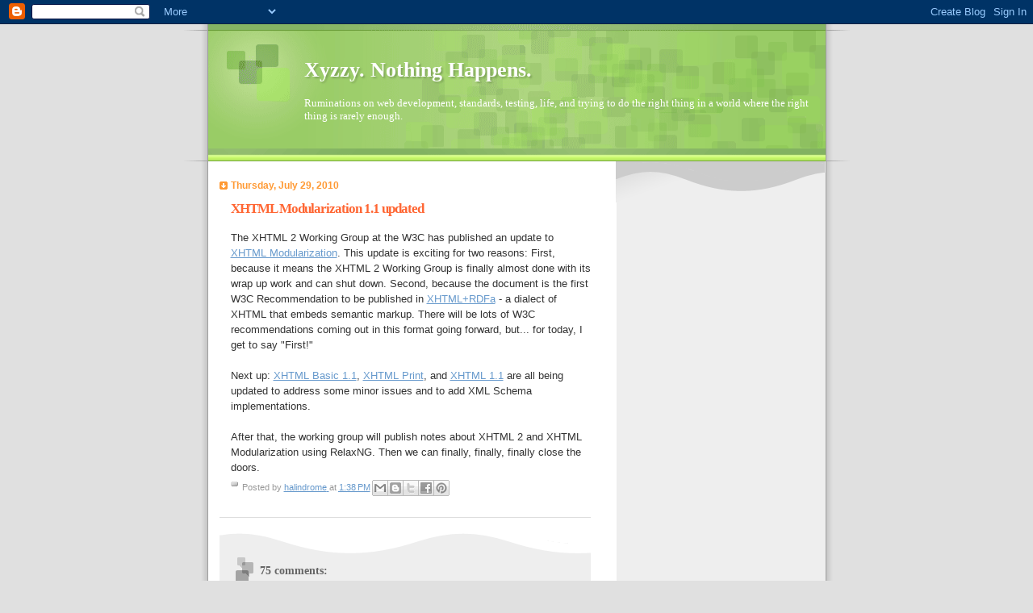

--- FILE ---
content_type: text/html; charset=UTF-8
request_url: http://blog.halindrome.com/2010/07/xhtml-modularization-11-updated.html?showComment=1629963818419
body_size: 27212
content:
<!DOCTYPE html>
<html dir='ltr' xmlns='http://www.w3.org/1999/xhtml' xmlns:b='http://www.google.com/2005/gml/b' xmlns:data='http://www.google.com/2005/gml/data' xmlns:expr='http://www.google.com/2005/gml/expr'>
<head>
<link href='https://www.blogger.com/static/v1/widgets/55013136-widget_css_bundle.css' rel='stylesheet' type='text/css'/>
<meta content='text/html; charset=UTF-8' http-equiv='Content-Type'/>
<meta content='blogger' name='generator'/>
<link href='http://blog.halindrome.com/favicon.ico' rel='icon' type='image/x-icon'/>
<link href='http://blog.halindrome.com/2010/07/xhtml-modularization-11-updated.html' rel='canonical'/>
<link rel="alternate" type="application/atom+xml" title="Xyzzy.  Nothing Happens. - Atom" href="http://blog.halindrome.com/feeds/posts/default" />
<link rel="alternate" type="application/rss+xml" title="Xyzzy.  Nothing Happens. - RSS" href="http://blog.halindrome.com/feeds/posts/default?alt=rss" />
<link rel="service.post" type="application/atom+xml" title="Xyzzy.  Nothing Happens. - Atom" href="https://www.blogger.com/feeds/6036283141717441911/posts/default" />

<link rel="alternate" type="application/atom+xml" title="Xyzzy.  Nothing Happens. - Atom" href="http://blog.halindrome.com/feeds/2830073788842350075/comments/default" />
<!--Can't find substitution for tag [blog.ieCssRetrofitLinks]-->
<meta content='http://blog.halindrome.com/2010/07/xhtml-modularization-11-updated.html' property='og:url'/>
<meta content='XHTML Modularization 1.1 updated' property='og:title'/>
<meta content='The XHTML 2 Working Group at the W3C has published an update to XHTML Modularization .  This update is exciting for two reasons:  First, bec...' property='og:description'/>
<title>Xyzzy.  Nothing Happens.: XHTML Modularization 1.1 updated</title>
<style id='page-skin-1' type='text/css'><!--
/*
Blogger Template Style
Name:     TicTac
Date:     1 March 2004
Updated by: Blogger Team
*/
/* ---( page defaults )--- */
body {
margin: 0;
padding: 0;
font-size: small;
text-align: center;
color: #333333;
background: #e0e0e0;
}
blockquote {
margin-top: 0;
margin-right: 0;
margin-bottom: 0;
margin-left: 30px;
padding-top: 10px;
padding-right: 0;
padding-bottom: 0;
padding-left: 20px;
font-size: 88%;
line-height: 1.5em;
color: #666;
background: url(https://resources.blogblog.com/blogblog/data/tictac/quotes.gif) no-repeat top left;
}
blockquote p {
margin-top: 0;
}
abbr, acronym {
cursor: help;
font-style: normal;
border-bottom: 1px dotted;
}
code {
color: #f63;
}
hr {
display: none;
}
img {
border: none;
}
/* unordered list style */
ul {
list-style: none;
margin-left: 10px;
padding: 0;
}
li {
list-style: none;
padding-left: 14px;
margin-bottom: 3px;
background: url(https://resources.blogblog.com/blogblog/data/tictac/tictac_orange.gif) no-repeat left 6px;
}
/* links */
a:link {
color: #6699cc;
}
a:visited {
color: #666699;
}
a:hover {
color: #693;
}
a:active {
color: #cc3333;
text-decoration: none;
}
/* ---( layout structure )---*/
#outer-wrapper {
width: 847px;
margin: 0px auto 0;
text-align: left;
font: normal normal 100% Verdana, sans-serif;
background: url(https://resources.blogblog.com/blogblog/data/tictac/tile_left.gif) repeat-y;
}
#content-wrapper {
margin-left: 42px; /* to avoid the border image */
width: 763px;
}
#main {
float: left;
width: 460px;
margin-top: 20px;
margin-right: 0;
margin-bottom: 0;
margin-left: 0;
padding-top: 0;
padding-right: 0;
padding-bottom: 0;
padding-left: 1em;
line-height: 1.5em;
word-wrap: break-word; /* fix for long text breaking sidebar float in IE */
overflow: hidden;     /* fix for long non-text content breaking IE sidebar float */
}
#sidebar {
float: right;
width: 259px;
padding-top: 20px;
padding-right: 0px;
padding-bottom: 0;
padding-left: 0;
font-size: 85%;
line-height: 1.4em;
color: #999999;
background: url(https://resources.blogblog.com/blogblog/data/tictac/sidebar_bg.gif) no-repeat left top;
word-wrap: break-word; /* fix for long text breaking sidebar float in IE */
overflow: hidden;     /* fix for long non-text content breaking IE sidebar float */
}
/* ---( header and site name )--- */
#header-wrapper {
margin: 0;
padding: 0;
font: normal normal 100% 'Lucida Grande','Trebuchet MS';
background: #e0e0e0 url(https://resources.blogblog.com/blogblog/data/tictac/top_div_left.gif) no-repeat left top;
}
#header {
margin: 0;
padding-top: 25px;
padding-right: 60px;
padding-bottom: 35px;
padding-left: 160px;
color: #FFFFFF;
background: url(https://resources.blogblog.com/blogblog/data/tictac/top_h1.gif) no-repeat bottom left;
}
#header h1 {
font-size: 200%;
text-shadow: #81A75B 2px 2px 2px;
}
#header h1 a {
text-decoration: none;
color: #FFFFFF;
}
#header h1 a:hover {
color: #eee;
}
/* ---( main column )--- */
h2.date-header {
margin-top: 0;
padding-left: 14px;
font-size: 90%;
color: #ff9933;
background: url(https://resources.blogblog.com/blogblog/data/tictac/date_icon.gif) no-repeat left 50%;
}
.post h3 {
margin-top: 0;
font: normal bold 130% 'Lucida Grande','Trebuchet MS';
letter-spacing: -1px;
color: #ff6633;
}
.post {
margin-top: 0;
margin-right: 0;
margin-bottom: 1.5em;
margin-left: 0;
padding-top: 0;
padding-right: 0;
padding-bottom: 1.5em;
padding-left: 14px;
border-bottom: 1px solid #ddd;
}
.post h3 a,
.post h3 a:visited {
color: #ff6633;
text-decoration: none;
}
.post-footer {
margin: 0;
padding-top: 0;
padding-right: 0;
padding-bottom: 0;
padding-left: 14px;
font-size: 88%;
color: #999999;
background: url(https://resources.blogblog.com/blogblog/data/tictac/tictac_grey.gif) no-repeat left 8px;
}
.post img, table.tr-caption-container {
padding: 6px;
border-top: 1px solid #ddd;
border-left: 1px solid #ddd;
border-bottom: 1px solid #c0c0c0;
border-right: 1px solid #c0c0c0;
}
.tr-caption-container img {
border: none;
padding: 0;
}
.feed-links {
clear: both;
line-height: 2.5em;
}
#blog-pager-newer-link {
float: left;
}
#blog-pager-older-link {
float: right;
}
#blog-pager {
text-align: center;
}
/* comment styles */
#comments {
padding: 10px 10px 0px 10px;
font-size: 85%;
line-height: 1.5em;
color: #666;
background: #eee url(https://resources.blogblog.com/blogblog/data/tictac/comments_curve.gif) no-repeat top left;
}
#comments h4 {
margin-top: 20px;
margin-right: 0;
margin-bottom: 15px;
margin-left: 0;
padding-top: 8px;
padding-right: 0;
padding-bottom: 0;
padding-left: 40px;
font-family: "Lucida Grande", "Trebuchet MS";
font-size: 130%;
color: #666;
background: url(https://resources.blogblog.com/blogblog/data/tictac/bubbles.gif) no-repeat 10px 0;
height: 29px !important; /* for most browsers */
height /**/:37px; /* for IE5/Win */
}
#comments ul {
margin-left: 0;
}
#comments li {
background: none;
padding-left: 0;
}
.comment-body {
padding-top: 0;
padding-right: 10px;
padding-bottom: 0;
padding-left: 25px;
background: url(https://resources.blogblog.com/blogblog/data/tictac/tictac_orange.gif) no-repeat 10px 5px;
}
.comment-body p {
margin-bottom: 0;
}
.comment-author {
margin-top: 4px;
margin-right: 0;
margin-bottom: 0;
margin-left: 0;
padding-top: 0;
padding-right: 10px;
padding-bottom: 0;
padding-left: 60px;
color: #999;
background: url(https://resources.blogblog.com/blogblog/data/tictac/comment_arrow.gif) no-repeat 44px 2px;
}
.comment-footer {
border-bottom: 1px solid #ddd;
padding-bottom: 1em;
}
.deleted-comment {
font-style:italic;
color:gray;
}
/* ---( sidebar )--- */
.sidebar h2 {
margin-top: 0;
margin-right: 0;
margin-bottom: 0;
margin-left: 0;
padding-top: 25px;
padding-right: 0;
padding-bottom: 0;
padding-left: 40px;
font: normal bold 130% 'Lucida Grande','Trebuchet MS';
color: #666666;
height: 32px;
background: url(https://resources.blogblog.com/blogblog/data/tictac/sidebar_icon.gif) no-repeat 10px 15px;
height: 32px !important; /* for most browsers */
height /**/:57px; /* for IE5/Win */
}
.sidebar .widget {
margin: 0;
padding-top: 0;
padding-right: 0;
padding-bottom: 10px;
padding-left: 10px;
border-bottom: 1px solid #ddd;
}
.sidebar li {
background: url(https://resources.blogblog.com/blogblog/data/tictac/tictac_green.gif) no-repeat left 5px;
}
.profile-textblock {
clear: both;
margin-left: 0;
}
.profile-img {
float: left;
margin-top: 0;
margin-right: 5px;
margin-bottom: 5px;
margin-left: 0;
border: 1px solid #ddd;
padding: 4px;
}
/* ---( footer )--- */
.clear { /* to fix IE6 padding-top issue */
clear: both;
}
#footer-wrapper {
margin: 0;
padding-top: 0;
padding-right: 0;
padding-bottom: 9px;
padding-left: 0;
font-size: 85%;
color: #ddd;
background: url(https://resources.blogblog.com/blogblog/data/tictac/bottom_sill.gif) no-repeat bottom left;
}
#footer {
margin: 0;
padding-top: 20px;
padding-right: 320px;
padding-bottom: 20px;
padding-left: 95px;
background: url(https://resources.blogblog.com/blogblog/data/tictac/bottom_sash_left.gif) no-repeat top left;
}
/** Page structure tweaks for layout editor wireframe */
body#layout #outer-wrapper,
body#layout #main,
body#layout #sidebar {
padding-top: 0;
margin-top: 0;
}
body#layout #outer-wrapper,
body#layout #content-wrapper {
width: 740px;
}
body#layout #sidebar {
margin-right: 0;
margin-bottom: 1em;
}
body#layout #header,
body#layout #footer,
body#layout #main {
padding: 0;
}
body#layout #content-wrapper {
margin: 0px;
}

--></style>
<link href='https://www.blogger.com/dyn-css/authorization.css?targetBlogID=6036283141717441911&amp;zx=0335587f-b65f-4765-977c-f88ccef16f52' media='none' onload='if(media!=&#39;all&#39;)media=&#39;all&#39;' rel='stylesheet'/><noscript><link href='https://www.blogger.com/dyn-css/authorization.css?targetBlogID=6036283141717441911&amp;zx=0335587f-b65f-4765-977c-f88ccef16f52' rel='stylesheet'/></noscript>
<meta name='google-adsense-platform-account' content='ca-host-pub-1556223355139109'/>
<meta name='google-adsense-platform-domain' content='blogspot.com'/>

<!-- data-ad-client=ca-pub-7838383593738319 -->

</head>
<body>
<div class='navbar section' id='navbar'><div class='widget Navbar' data-version='1' id='Navbar1'><script type="text/javascript">
    function setAttributeOnload(object, attribute, val) {
      if(window.addEventListener) {
        window.addEventListener('load',
          function(){ object[attribute] = val; }, false);
      } else {
        window.attachEvent('onload', function(){ object[attribute] = val; });
      }
    }
  </script>
<div id="navbar-iframe-container"></div>
<script type="text/javascript" src="https://apis.google.com/js/platform.js"></script>
<script type="text/javascript">
      gapi.load("gapi.iframes:gapi.iframes.style.bubble", function() {
        if (gapi.iframes && gapi.iframes.getContext) {
          gapi.iframes.getContext().openChild({
              url: 'https://www.blogger.com/navbar/6036283141717441911?po\x3d2830073788842350075\x26origin\x3dhttp://blog.halindrome.com',
              where: document.getElementById("navbar-iframe-container"),
              id: "navbar-iframe"
          });
        }
      });
    </script><script type="text/javascript">
(function() {
var script = document.createElement('script');
script.type = 'text/javascript';
script.src = '//pagead2.googlesyndication.com/pagead/js/google_top_exp.js';
var head = document.getElementsByTagName('head')[0];
if (head) {
head.appendChild(script);
}})();
</script>
</div></div>
<div id='outer-wrapper'><div id='wrap2'>
<!-- skip links for text browsers -->
<span id='skiplinks' style='display:none;'>
<a href='#main'>skip to main </a> |
      <a href='#sidebar'>skip to sidebar</a>
</span>
<div id='header-wrapper'>
<div class='header section' id='header'><div class='widget Header' data-version='1' id='Header1'>
<div id='header-inner'>
<div class='titlewrapper'>
<h1 class='title'>
<a href='http://blog.halindrome.com/'>
Xyzzy.  Nothing Happens.
</a>
</h1>
</div>
<div class='descriptionwrapper'>
<p class='description'><span>Ruminations on web development, standards, testing, life, and trying to do the right thing in a world where the right thing is rarely enough.</span></p>
</div>
</div>
</div></div>
</div>
<div id='content-wrapper'>
<div id='crosscol-wrapper' style='text-align:center'>
<div class='crosscol no-items section' id='crosscol'></div>
</div>
<div id='main-wrapper'>
<div class='main section' id='main'><div class='widget Blog' data-version='1' id='Blog1'>
<div class='blog-posts hfeed'>

          <div class="date-outer">
        
<h2 class='date-header'><span>Thursday, July 29, 2010</span></h2>

          <div class="date-posts">
        
<div class='post-outer'>
<div class='post hentry uncustomized-post-template' itemprop='blogPost' itemscope='itemscope' itemtype='http://schema.org/BlogPosting'>
<meta content='6036283141717441911' itemprop='blogId'/>
<meta content='2830073788842350075' itemprop='postId'/>
<a name='2830073788842350075'></a>
<h3 class='post-title entry-title' itemprop='name'>
XHTML Modularization 1.1 updated
</h3>
<div class='post-header'>
<div class='post-header-line-1'></div>
</div>
<div class='post-body entry-content' id='post-body-2830073788842350075' itemprop='description articleBody'>
The XHTML 2 Working Group at the W3C has published an update to <a href="http://www.w3.org/TR/xhtml-modularization/">XHTML Modularization</a>.  This update is exciting for two reasons:  First, because it means the XHTML 2 Working Group is finally almost done with its wrap up work and can shut down.  Second, because the document is the first W3C Recommendation to be published in <a href="http://www.w3.org/TR/rdfa-syntax/">XHTML+RDFa</a> - a dialect of XHTML that embeds semantic markup.  There will be lots of W3C recommendations coming out in this format going forward, but... for today, I get to say "First!"<br /><br />Next up:  <a href="http://www.w3.org/TR/xhtml-basic/">XHTML Basic 1.1</a>, <a href="http://www.w3.org/TR/xhtml-print/">XHTML Print</a>, and <a href="http://www.w3.org/TR/xhtml11/">XHTML 1.1</a> are all being updated to address some minor issues and to add XML Schema implementations. <br /><br />After that, the working group will publish notes about XHTML 2 and XHTML Modularization using RelaxNG.  Then we can finally, finally, finally close the doors.
<div style='clear: both;'></div>
</div>
<div class='post-footer'>
<div class='post-footer-line post-footer-line-1'>
<span class='post-author vcard'>
Posted by
<span class='fn' itemprop='author' itemscope='itemscope' itemtype='http://schema.org/Person'>
<meta content='https://www.blogger.com/profile/08681469818770966456' itemprop='url'/>
<a class='g-profile' href='https://www.blogger.com/profile/08681469818770966456' rel='author' title='author profile'>
<span itemprop='name'>halindrome</span>
</a>
</span>
</span>
<span class='post-timestamp'>
at
<meta content='http://blog.halindrome.com/2010/07/xhtml-modularization-11-updated.html' itemprop='url'/>
<a class='timestamp-link' href='http://blog.halindrome.com/2010/07/xhtml-modularization-11-updated.html' rel='bookmark' title='permanent link'><abbr class='published' itemprop='datePublished' title='2010-07-29T13:38:00-05:00'>1:38&#8239;PM</abbr></a>
</span>
<span class='post-comment-link'>
</span>
<span class='post-icons'>
<span class='item-control blog-admin pid-2049632735'>
<a href='https://www.blogger.com/post-edit.g?blogID=6036283141717441911&postID=2830073788842350075&from=pencil' title='Edit Post'>
<img alt='' class='icon-action' height='18' src='https://resources.blogblog.com/img/icon18_edit_allbkg.gif' width='18'/>
</a>
</span>
</span>
<div class='post-share-buttons goog-inline-block'>
<a class='goog-inline-block share-button sb-email' href='https://www.blogger.com/share-post.g?blogID=6036283141717441911&postID=2830073788842350075&target=email' target='_blank' title='Email This'><span class='share-button-link-text'>Email This</span></a><a class='goog-inline-block share-button sb-blog' href='https://www.blogger.com/share-post.g?blogID=6036283141717441911&postID=2830073788842350075&target=blog' onclick='window.open(this.href, "_blank", "height=270,width=475"); return false;' target='_blank' title='BlogThis!'><span class='share-button-link-text'>BlogThis!</span></a><a class='goog-inline-block share-button sb-twitter' href='https://www.blogger.com/share-post.g?blogID=6036283141717441911&postID=2830073788842350075&target=twitter' target='_blank' title='Share to X'><span class='share-button-link-text'>Share to X</span></a><a class='goog-inline-block share-button sb-facebook' href='https://www.blogger.com/share-post.g?blogID=6036283141717441911&postID=2830073788842350075&target=facebook' onclick='window.open(this.href, "_blank", "height=430,width=640"); return false;' target='_blank' title='Share to Facebook'><span class='share-button-link-text'>Share to Facebook</span></a><a class='goog-inline-block share-button sb-pinterest' href='https://www.blogger.com/share-post.g?blogID=6036283141717441911&postID=2830073788842350075&target=pinterest' target='_blank' title='Share to Pinterest'><span class='share-button-link-text'>Share to Pinterest</span></a>
</div>
</div>
<div class='post-footer-line post-footer-line-2'>
<span class='post-labels'>
</span>
</div>
<div class='post-footer-line post-footer-line-3'>
<span class='post-location'>
</span>
</div>
</div>
</div>
<div class='comments' id='comments'>
<a name='comments'></a>
<h4>75 comments:</h4>
<div id='Blog1_comments-block-wrapper'>
<dl class='avatar-comment-indent' id='comments-block'>
<dt class='comment-author ' id='c6397246163896960330'>
<a name='c6397246163896960330'></a>
<div class="avatar-image-container avatar-stock"><span dir="ltr"><a href="https://www.blogger.com/profile/15803928576824623367" target="" rel="nofollow" onclick="" class="avatar-hovercard" id="av-6397246163896960330-15803928576824623367"><img src="//www.blogger.com/img/blogger_logo_round_35.png" width="35" height="35" alt="" title="Tobiii">

</a></span></div>
<a href='https://www.blogger.com/profile/15803928576824623367' rel='nofollow'>Tobiii</a>
said...
</dt>
<dd class='comment-body' id='Blog1_cmt-6397246163896960330'>
<p>
Foursquare membership is not a requirement to play. <a href="http://downloadallfilesfast.science" rel="nofollow">Go to website.</a> This is the PREVIEW of the first volume of Gargouilles:
</p>
</dd>
<dd class='comment-footer'>
<span class='comment-timestamp'>
<a href='http://blog.halindrome.com/2010/07/xhtml-modularization-11-updated.html?showComment=1495346119129#c6397246163896960330' title='comment permalink'>
May 21, 2017 at 12:55&#8239;AM
</a>
<span class='item-control blog-admin pid-817422931'>
<a class='comment-delete' href='https://www.blogger.com/comment/delete/6036283141717441911/6397246163896960330' title='Delete Comment'>
<img src='https://resources.blogblog.com/img/icon_delete13.gif'/>
</a>
</span>
</span>
</dd>
<dt class='comment-author ' id='c3476542478985587735'>
<a name='c3476542478985587735'></a>
<div class="avatar-image-container avatar-stock"><span dir="ltr"><a href="https://www.blogger.com/profile/14549331235061990045" target="" rel="nofollow" onclick="" class="avatar-hovercard" id="av-3476542478985587735-14549331235061990045"><img src="//www.blogger.com/img/blogger_logo_round_35.png" width="35" height="35" alt="" title="rustam">

</a></span></div>
<a href='https://www.blogger.com/profile/14549331235061990045' rel='nofollow'>rustam</a>
said...
</dt>
<dd class='comment-body' id='Blog1_cmt-3476542478985587735'>
<p>
Martins Press, Tor Books, and Bedford Freeman &amp; Worth Publishing Group. <a href="http://downloadsfreefreewarenow.ru" rel="nofollow">this site.</a> MORE AWEM GAMES Cradle of Empires The most adventuorus match-3 puzzle you have ever seen.
</p>
</dd>
<dd class='comment-footer'>
<span class='comment-timestamp'>
<a href='http://blog.halindrome.com/2010/07/xhtml-modularization-11-updated.html?showComment=1497354650412#c3476542478985587735' title='comment permalink'>
June 13, 2017 at 6:50&#8239;AM
</a>
<span class='item-control blog-admin pid-707856065'>
<a class='comment-delete' href='https://www.blogger.com/comment/delete/6036283141717441911/3476542478985587735' title='Delete Comment'>
<img src='https://resources.blogblog.com/img/icon_delete13.gif'/>
</a>
</span>
</span>
</dd>
<dt class='comment-author ' id='c3500459986369320376'>
<a name='c3500459986369320376'></a>
<div class="avatar-image-container avatar-stock"><span dir="ltr"><a href="https://www.blogger.com/profile/06773057653226376555" target="" rel="nofollow" onclick="" class="avatar-hovercard" id="av-3500459986369320376-06773057653226376555"><img src="//www.blogger.com/img/blogger_logo_round_35.png" width="35" height="35" alt="" title="Unknown">

</a></span></div>
<a href='https://www.blogger.com/profile/06773057653226376555' rel='nofollow'>Unknown</a>
said...
</dt>
<dd class='comment-body' id='Blog1_cmt-3500459986369320376'>
<p>
The programmer and the application are NOT affiliated to OASA in any way. <a href="http://tver-kredit.ru" rel="nofollow">Find it here</a> Now its up to Clint to keep this beautiful, determined agent out of harms way, even while the passion between them threatens to consume them.
</p>
</dd>
<dd class='comment-footer'>
<span class='comment-timestamp'>
<a href='http://blog.halindrome.com/2010/07/xhtml-modularization-11-updated.html?showComment=1498042340520#c3500459986369320376' title='comment permalink'>
June 21, 2017 at 5:52&#8239;AM
</a>
<span class='item-control blog-admin pid-673055213'>
<a class='comment-delete' href='https://www.blogger.com/comment/delete/6036283141717441911/3500459986369320376' title='Delete Comment'>
<img src='https://resources.blogblog.com/img/icon_delete13.gif'/>
</a>
</span>
</span>
</dd>
<dt class='comment-author ' id='c4754738229286892004'>
<a name='c4754738229286892004'></a>
<div class="avatar-image-container avatar-stock"><span dir="ltr"><a href="https://www.blogger.com/profile/06773057653226376555" target="" rel="nofollow" onclick="" class="avatar-hovercard" id="av-4754738229286892004-06773057653226376555"><img src="//www.blogger.com/img/blogger_logo_round_35.png" width="35" height="35" alt="" title="Unknown">

</a></span></div>
<a href='https://www.blogger.com/profile/06773057653226376555' rel='nofollow'>Unknown</a>
said...
</dt>
<dd class='comment-body' id='Blog1_cmt-4754738229286892004'>
<p>
From Aceville: If you are a modern knitter wanting patterns that are not just fun to make but fashionable too then Lets Knit is the magazine for you. <a href="http://here-are-warez-files.net" rel="nofollow">download serial numbers</a> However, a Hive can only defend itself against Enemy Bees and has no defence against Enemy Ants.
</p>
</dd>
<dd class='comment-footer'>
<span class='comment-timestamp'>
<a href='http://blog.halindrome.com/2010/07/xhtml-modularization-11-updated.html?showComment=1499205458778#c4754738229286892004' title='comment permalink'>
July 4, 2017 at 4:57&#8239;PM
</a>
<span class='item-control blog-admin pid-673055213'>
<a class='comment-delete' href='https://www.blogger.com/comment/delete/6036283141717441911/4754738229286892004' title='Delete Comment'>
<img src='https://resources.blogblog.com/img/icon_delete13.gif'/>
</a>
</span>
</span>
</dd>
<dt class='comment-author ' id='c5876621299815716001'>
<a name='c5876621299815716001'></a>
<div class="avatar-image-container avatar-stock"><span dir="ltr"><a href="https://www.blogger.com/profile/00452682527087434115" target="" rel="nofollow" onclick="" class="avatar-hovercard" id="av-5876621299815716001-00452682527087434115"><img src="//www.blogger.com/img/blogger_logo_round_35.png" width="35" height="35" alt="" title="Unknown">

</a></span></div>
<a href='https://www.blogger.com/profile/00452682527087434115' rel='nofollow'>Unknown</a>
said...
</dt>
<dd class='comment-body' id='Blog1_cmt-5876621299815716001'>
<p>
It is a life lacking in love, reveling in death, until one moment - and one man - changes everything. <a href="http://freefreewaredownloadblog.review" rel="nofollow">check out this</a> If the ship is completely destroyed, a sinking ship is displayed.
</p>
</dd>
<dd class='comment-footer'>
<span class='comment-timestamp'>
<a href='http://blog.halindrome.com/2010/07/xhtml-modularization-11-updated.html?showComment=1500283080402#c5876621299815716001' title='comment permalink'>
July 17, 2017 at 4:18&#8239;AM
</a>
<span class='item-control blog-admin pid-1729835266'>
<a class='comment-delete' href='https://www.blogger.com/comment/delete/6036283141717441911/5876621299815716001' title='Delete Comment'>
<img src='https://resources.blogblog.com/img/icon_delete13.gif'/>
</a>
</span>
</span>
</dd>
<dt class='comment-author ' id='c1074694210876930867'>
<a name='c1074694210876930867'></a>
<div class="avatar-image-container avatar-stock"><span dir="ltr"><a href="https://www.blogger.com/profile/02542650209279189472" target="" rel="nofollow" onclick="" class="avatar-hovercard" id="av-1074694210876930867-02542650209279189472"><img src="//www.blogger.com/img/blogger_logo_round_35.png" width="35" height="35" alt="" title="Unknown">

</a></span></div>
<a href='https://www.blogger.com/profile/02542650209279189472' rel='nofollow'>Unknown</a>
said...
</dt>
<dd class='comment-body' id='Blog1_cmt-1074694210876930867'>
<p>
Windows management features to help you handle many running timers. <a href="http://metrika-b2b.ru/business/hl-dt-st-dvdram-gsa-4083n-driver.php" rel="nofollow">hl dt st dvdram gsa 4083n driver</a> Links to Twitter, Facebook and Basil Works website on title page.
</p>
</dd>
<dd class='comment-footer'>
<span class='comment-timestamp'>
<a href='http://blog.halindrome.com/2010/07/xhtml-modularization-11-updated.html?showComment=1502224534840#c1074694210876930867' title='comment permalink'>
August 8, 2017 at 3:35&#8239;PM
</a>
<span class='item-control blog-admin pid-354160498'>
<a class='comment-delete' href='https://www.blogger.com/comment/delete/6036283141717441911/1074694210876930867' title='Delete Comment'>
<img src='https://resources.blogblog.com/img/icon_delete13.gif'/>
</a>
</span>
</span>
</dd>
<dt class='comment-author ' id='c727184132701995066'>
<a name='c727184132701995066'></a>
<div class="avatar-image-container avatar-stock"><span dir="ltr"><a href="https://www.blogger.com/profile/10367828054953345387" target="" rel="nofollow" onclick="" class="avatar-hovercard" id="av-727184132701995066-10367828054953345387"><img src="//www.blogger.com/img/blogger_logo_round_35.png" width="35" height="35" alt="" title="millenium">

</a></span></div>
<a href='https://www.blogger.com/profile/10367828054953345387' rel='nofollow'>millenium</a>
said...
</dt>
<dd class='comment-body' id='Blog1_cmt-727184132701995066'>
<p>
Currently does NOT include any regulations information. <a href="http://topdownloadfreethings.com/travel-local/sapkowski-audiobook-torrent.php" rel="nofollow">downlodable driver</a> Choose the dice you wish to collect pts for; press the Score Box and continue rolling, or STAY and take your points.
</p>
</dd>
<dd class='comment-footer'>
<span class='comment-timestamp'>
<a href='http://blog.halindrome.com/2010/07/xhtml-modularization-11-updated.html?showComment=1503172252696#c727184132701995066' title='comment permalink'>
August 19, 2017 at 2:50&#8239;PM
</a>
<span class='item-control blog-admin pid-64074727'>
<a class='comment-delete' href='https://www.blogger.com/comment/delete/6036283141717441911/727184132701995066' title='Delete Comment'>
<img src='https://resources.blogblog.com/img/icon_delete13.gif'/>
</a>
</span>
</span>
</dd>
<dt class='comment-author ' id='c4525111679775454260'>
<a name='c4525111679775454260'></a>
<div class="avatar-image-container avatar-stock"><span dir="ltr"><a href="https://www.blogger.com/profile/11860381850193819658" target="" rel="nofollow" onclick="" class="avatar-hovercard" id="av-4525111679775454260-11860381850193819658"><img src="//www.blogger.com/img/blogger_logo_round_35.png" width="35" height="35" alt="" title="Unknown">

</a></span></div>
<a href='https://www.blogger.com/profile/11860381850193819658' rel='nofollow'>Unknown</a>
said...
</dt>
<dd class='comment-body' id='Blog1_cmt-4525111679775454260'>
<p>
Its clear that magic is touching their lives again when they see words written in the cloudspromising them the ability to fly. <a href="http://downloadawesomethingsblog.top/cat35/titleist-titanium-975d-driver.php" rel="nofollow">titleist titanium 975d driver</a> From CrediPoint Solutions: Tablet Paid Version The BEST kids learning app available on Android Phone and Tablet.
</p>
</dd>
<dd class='comment-footer'>
<span class='comment-timestamp'>
<a href='http://blog.halindrome.com/2010/07/xhtml-modularization-11-updated.html?showComment=1505925670098#c4525111679775454260' title='comment permalink'>
September 20, 2017 at 11:41&#8239;AM
</a>
<span class='item-control blog-admin pid-212718802'>
<a class='comment-delete' href='https://www.blogger.com/comment/delete/6036283141717441911/4525111679775454260' title='Delete Comment'>
<img src='https://resources.blogblog.com/img/icon_delete13.gif'/>
</a>
</span>
</span>
</dd>
<dt class='comment-author ' id='c3678570102425281366'>
<a name='c3678570102425281366'></a>
<div class="avatar-image-container avatar-stock"><span dir="ltr"><a href="https://www.blogger.com/profile/05551364893157336496" target="" rel="nofollow" onclick="" class="avatar-hovercard" id="av-3678570102425281366-05551364893157336496"><img src="//www.blogger.com/img/blogger_logo_round_35.png" width="35" height="35" alt="" title="AMELIA77">

</a></span></div>
<a href='https://www.blogger.com/profile/05551364893157336496' rel='nofollow'>AMELIA77</a>
said...
</dt>
<dd class='comment-body' id='Blog1_cmt-3678570102425281366'>
<p>
What hapens if you want to look the info on a second site. <a href="http://downloadingstartshere.top" rel="nofollow">Web page.</a> Nitification,profile,Message,Search functions available.
</p>
</dd>
<dd class='comment-footer'>
<span class='comment-timestamp'>
<a href='http://blog.halindrome.com/2010/07/xhtml-modularization-11-updated.html?showComment=1507136216268#c3678570102425281366' title='comment permalink'>
October 4, 2017 at 11:56&#8239;AM
</a>
<span class='item-control blog-admin pid-1531556473'>
<a class='comment-delete' href='https://www.blogger.com/comment/delete/6036283141717441911/3678570102425281366' title='Delete Comment'>
<img src='https://resources.blogblog.com/img/icon_delete13.gif'/>
</a>
</span>
</span>
</dd>
<dt class='comment-author ' id='c1730652545160077521'>
<a name='c1730652545160077521'></a>
<div class="avatar-image-container avatar-stock"><span dir="ltr"><a href="https://www.blogger.com/profile/06773057653226376555" target="" rel="nofollow" onclick="" class="avatar-hovercard" id="av-1730652545160077521-06773057653226376555"><img src="//www.blogger.com/img/blogger_logo_round_35.png" width="35" height="35" alt="" title="Unknown">

</a></span></div>
<a href='https://www.blogger.com/profile/06773057653226376555' rel='nofollow'>Unknown</a>
said...
</dt>
<dd class='comment-body' id='Blog1_cmt-1730652545160077521'>
<p>
Added iAd when viewing gossips (older users who posted at least one gossip will not see the ads). <a href="http://alwaysdownloadfiles.xyz" rel="nofollow">alwaysdownloadfiles.xyz</a> From EON Media: Ever wanted to draw but are not good at it.
</p>
</dd>
<dd class='comment-footer'>
<span class='comment-timestamp'>
<a href='http://blog.halindrome.com/2010/07/xhtml-modularization-11-updated.html?showComment=1508221913875#c1730652545160077521' title='comment permalink'>
October 17, 2017 at 1:31&#8239;AM
</a>
<span class='item-control blog-admin pid-673055213'>
<a class='comment-delete' href='https://www.blogger.com/comment/delete/6036283141717441911/1730652545160077521' title='Delete Comment'>
<img src='https://resources.blogblog.com/img/icon_delete13.gif'/>
</a>
</span>
</span>
</dd>
<dt class='comment-author ' id='c4066030461574043926'>
<a name='c4066030461574043926'></a>
<div class="avatar-image-container avatar-stock"><span dir="ltr"><a href="https://www.blogger.com/profile/00452682527087434115" target="" rel="nofollow" onclick="" class="avatar-hovercard" id="av-4066030461574043926-00452682527087434115"><img src="//www.blogger.com/img/blogger_logo_round_35.png" width="35" height="35" alt="" title="Unknown">

</a></span></div>
<a href='https://www.blogger.com/profile/00452682527087434115' rel='nofollow'>Unknown</a>
said...
</dt>
<dd class='comment-body' id='Blog1_cmt-4066030461574043926'>
<p>
Between Friends, by Robert William Chambers for iPhone. <a href="http://bestdownloadwarezarchive.info" rel="nofollow">http://bestdownloadwarezarchive.info</a> However if you open a close card the streak breaks and the point start from 1 again.
</p>
</dd>
<dd class='comment-footer'>
<span class='comment-timestamp'>
<a href='http://blog.halindrome.com/2010/07/xhtml-modularization-11-updated.html?showComment=1509110748755#c4066030461574043926' title='comment permalink'>
October 27, 2017 at 8:25&#8239;AM
</a>
<span class='item-control blog-admin pid-1729835266'>
<a class='comment-delete' href='https://www.blogger.com/comment/delete/6036283141717441911/4066030461574043926' title='Delete Comment'>
<img src='https://resources.blogblog.com/img/icon_delete13.gif'/>
</a>
</span>
</span>
</dd>
<dt class='comment-author ' id='c6111282008846138992'>
<a name='c6111282008846138992'></a>
<div class="avatar-image-container avatar-stock"><span dir="ltr"><a href="https://www.blogger.com/profile/02542650209279189472" target="" rel="nofollow" onclick="" class="avatar-hovercard" id="av-6111282008846138992-02542650209279189472"><img src="//www.blogger.com/img/blogger_logo_round_35.png" width="35" height="35" alt="" title="Unknown">

</a></span></div>
<a href='https://www.blogger.com/profile/02542650209279189472' rel='nofollow'>Unknown</a>
said...
</dt>
<dd class='comment-body' id='Blog1_cmt-6111282008846138992'>
<p>
- Current View Mode Light  Green Lights (Current Mode)  Yellow Lights (Sub Tracking - Mainly Current Location)  Gray Lights (Off Mode) <a href="http://bestdownloadwarezcatalog.us" rel="nofollow">checkout this.</a> MyLight FREE - the simplest flashlight for iPhone, iPod touch &amp; iPad.
</p>
</dd>
<dd class='comment-footer'>
<span class='comment-timestamp'>
<a href='http://blog.halindrome.com/2010/07/xhtml-modularization-11-updated.html?showComment=1509905449321#c6111282008846138992' title='comment permalink'>
November 5, 2017 at 12:10&#8239;PM
</a>
<span class='item-control blog-admin pid-354160498'>
<a class='comment-delete' href='https://www.blogger.com/comment/delete/6036283141717441911/6111282008846138992' title='Delete Comment'>
<img src='https://resources.blogblog.com/img/icon_delete13.gif'/>
</a>
</span>
</span>
</dd>
<dt class='comment-author ' id='c1036827794394646939'>
<a name='c1036827794394646939'></a>
<div class="avatar-image-container avatar-stock"><span dir="ltr"><a href="https://www.blogger.com/profile/10367828054953345387" target="" rel="nofollow" onclick="" class="avatar-hovercard" id="av-1036827794394646939-10367828054953345387"><img src="//www.blogger.com/img/blogger_logo_round_35.png" width="35" height="35" alt="" title="millenium">

</a></span></div>
<a href='https://www.blogger.com/profile/10367828054953345387' rel='nofollow'>millenium</a>
said...
</dt>
<dd class='comment-body' id='Blog1_cmt-1036827794394646939'>
<p>
You&#39;ll learn how you can use photohsop to express yourself and fine tune your images quickly and directly. <a href="http://bestdownloadwarezonline.us" rel="nofollow">downlodable apps</a> Changed the color scheme and appearance of the application.
</p>
</dd>
<dd class='comment-footer'>
<span class='comment-timestamp'>
<a href='http://blog.halindrome.com/2010/07/xhtml-modularization-11-updated.html?showComment=1510999571421#c1036827794394646939' title='comment permalink'>
November 18, 2017 at 4:06&#8239;AM
</a>
<span class='item-control blog-admin pid-64074727'>
<a class='comment-delete' href='https://www.blogger.com/comment/delete/6036283141717441911/1036827794394646939' title='Delete Comment'>
<img src='https://resources.blogblog.com/img/icon_delete13.gif'/>
</a>
</span>
</span>
</dd>
<dt class='comment-author ' id='c5074122161814137142'>
<a name='c5074122161814137142'></a>
<div class="avatar-image-container avatar-stock"><span dir="ltr"><a href="https://www.blogger.com/profile/05551364893157336496" target="" rel="nofollow" onclick="" class="avatar-hovercard" id="av-5074122161814137142-05551364893157336496"><img src="//www.blogger.com/img/blogger_logo_round_35.png" width="35" height="35" alt="" title="AMELIA77">

</a></span></div>
<a href='https://www.blogger.com/profile/05551364893157336496' rel='nofollow'>AMELIA77</a>
said...
</dt>
<dd class='comment-body' id='Blog1_cmt-5074122161814137142'>
<p>
Great user interface, simple and easy to use&quot; - Ross Livingstone. <a href="http://bestdownloadwarezdatabase.us" rel="nofollow">bestdownloadwarezdatabase.us</a> When you want to say something to somebody, but you want that &#39;somebody&#39; read your message only when they deliberately check your photo.
</p>
</dd>
<dd class='comment-footer'>
<span class='comment-timestamp'>
<a href='http://blog.halindrome.com/2010/07/xhtml-modularization-11-updated.html?showComment=1512379845207#c5074122161814137142' title='comment permalink'>
December 4, 2017 at 3:30&#8239;AM
</a>
<span class='item-control blog-admin pid-1531556473'>
<a class='comment-delete' href='https://www.blogger.com/comment/delete/6036283141717441911/5074122161814137142' title='Delete Comment'>
<img src='https://resources.blogblog.com/img/icon_delete13.gif'/>
</a>
</span>
</span>
</dd>
<dt class='comment-author ' id='c7353885343748334303'>
<a name='c7353885343748334303'></a>
<div class="avatar-image-container avatar-stock"><span dir="ltr"><a href="https://www.blogger.com/profile/15170155956050557863" target="" rel="nofollow" onclick="" class="avatar-hovercard" id="av-7353885343748334303-15170155956050557863"><img src="//www.blogger.com/img/blogger_logo_round_35.png" width="35" height="35" alt="" title="Rusram radjapov">

</a></span></div>
<a href='https://www.blogger.com/profile/15170155956050557863' rel='nofollow'>Rusram radjapov</a>
said...
</dt>
<dd class='comment-body' id='Blog1_cmt-7353885343748334303'>
<p>
Updated the HVAC Equipment Locator module to fix issues that occur in iOS 9 <a href="http://newfilesfromsamantha.online" rel="nofollow">http://newfilesfromsamantha.online</a> In timer mode, new add time and subtract time game pieces.
</p>
</dd>
<dd class='comment-footer'>
<span class='comment-timestamp'>
<a href='http://blog.halindrome.com/2010/07/xhtml-modularization-11-updated.html?showComment=1517655126792#c7353885343748334303' title='comment permalink'>
February 3, 2018 at 4:52&#8239;AM
</a>
<span class='item-control blog-admin pid-1900948535'>
<a class='comment-delete' href='https://www.blogger.com/comment/delete/6036283141717441911/7353885343748334303' title='Delete Comment'>
<img src='https://resources.blogblog.com/img/icon_delete13.gif'/>
</a>
</span>
</span>
</dd>
<dt class='comment-author ' id='c2363833298063359218'>
<a name='c2363833298063359218'></a>
<div class="avatar-image-container avatar-stock"><span dir="ltr"><a href="https://www.blogger.com/profile/05801351054814730347" target="" rel="nofollow" onclick="" class="avatar-hovercard" id="av-2363833298063359218-05801351054814730347"><img src="//www.blogger.com/img/blogger_logo_round_35.png" width="35" height="35" alt="" title="Sani">

</a></span></div>
<a href='https://www.blogger.com/profile/05801351054814730347' rel='nofollow'>Sani</a>
said...
</dt>
<dd class='comment-body' id='Blog1_cmt-2363833298063359218'>
<p>
<a href="https://activatorscrack.com/omnisphere-crack-special-torrent/" rel="nofollow">https://activatorscrack.com/omnisphere-crack-special-torrent/</a><br />Omnisphere Full Crack is the flagship synthesizer. It is the synthesizer of spectra Sonics(a tool of standard strength and versatility). The program brought several synthesizers together in a single professional sounding tool. This sounding tool sparks a long life curiosity. Omnisphere Crack is the first necessary source of sonic stimulation. It provides you the granular synthesis, harmonic, inner space and many other productivity tools.
</p>
</dd>
<dd class='comment-footer'>
<span class='comment-timestamp'>
<a href='http://blog.halindrome.com/2010/07/xhtml-modularization-11-updated.html?showComment=1587978721293#c2363833298063359218' title='comment permalink'>
April 27, 2020 at 4:12&#8239;AM
</a>
<span class='item-control blog-admin pid-152773075'>
<a class='comment-delete' href='https://www.blogger.com/comment/delete/6036283141717441911/2363833298063359218' title='Delete Comment'>
<img src='https://resources.blogblog.com/img/icon_delete13.gif'/>
</a>
</span>
</span>
</dd>
<dt class='comment-author ' id='c5891153240749842962'>
<a name='c5891153240749842962'></a>
<div class="avatar-image-container avatar-stock"><span dir="ltr"><a href="https://www.blogger.com/profile/05801351054814730347" target="" rel="nofollow" onclick="" class="avatar-hovercard" id="av-5891153240749842962-05801351054814730347"><img src="//www.blogger.com/img/blogger_logo_round_35.png" width="35" height="35" alt="" title="Sani">

</a></span></div>
<a href='https://www.blogger.com/profile/05801351054814730347' rel='nofollow'>Sani</a>
said...
</dt>
<dd class='comment-body' id='Blog1_cmt-5891153240749842962'>
<p>
<a href="https://activatorskey.com/apowersoft-video-download-capture-with-crack/" rel="nofollow">https://activatorskey.com/apowersoft-video-download-capture-with-crack/</a><br />Apowersoft Video Download Capture 6.5 Crack is initially known as Apower youtube downloader. It is a toolkit for videos installation and changing. Apowersoft download videos from several online hosting sites. It is introduced by the Apowersoft.com. The users can download videos and change them in other formats. You can record your screen to produce tutorials. After downloading, you can change your video&#8217;s material.
</p>
</dd>
<dd class='comment-footer'>
<span class='comment-timestamp'>
<a href='http://blog.halindrome.com/2010/07/xhtml-modularization-11-updated.html?showComment=1587979442722#c5891153240749842962' title='comment permalink'>
April 27, 2020 at 4:24&#8239;AM
</a>
<span class='item-control blog-admin pid-152773075'>
<a class='comment-delete' href='https://www.blogger.com/comment/delete/6036283141717441911/5891153240749842962' title='Delete Comment'>
<img src='https://resources.blogblog.com/img/icon_delete13.gif'/>
</a>
</span>
</span>
</dd>
<dt class='comment-author ' id='c3070825561215741420'>
<a name='c3070825561215741420'></a>
<div class="avatar-image-container avatar-stock"><span dir="ltr"><a href="https://www.blogger.com/profile/05801351054814730347" target="" rel="nofollow" onclick="" class="avatar-hovercard" id="av-3070825561215741420-05801351054814730347"><img src="//www.blogger.com/img/blogger_logo_round_35.png" width="35" height="35" alt="" title="Sani">

</a></span></div>
<a href='https://www.blogger.com/profile/05801351054814730347' rel='nofollow'>Sani</a>
said...
</dt>
<dd class='comment-body' id='Blog1_cmt-3070825561215741420'>
<p>
<a href="https://greencracks.com/spyhunter-5-full-crack" rel="nofollow">https://greencracks.com/spyhunter-5-full-crack</a><br />Spyhunter 5 Full Crack very good software that removes the virus and also protects many websites like Windows, Apple Pc, and many other systems. This program is very simple and easy to download. It is an enemy of malware and spyware and all things that distract your computer work. Now it becomes the best anti-spyware and anti-malware software.
</p>
</dd>
<dd class='comment-footer'>
<span class='comment-timestamp'>
<a href='http://blog.halindrome.com/2010/07/xhtml-modularization-11-updated.html?showComment=1587980241167#c3070825561215741420' title='comment permalink'>
April 27, 2020 at 4:37&#8239;AM
</a>
<span class='item-control blog-admin pid-152773075'>
<a class='comment-delete' href='https://www.blogger.com/comment/delete/6036283141717441911/3070825561215741420' title='Delete Comment'>
<img src='https://resources.blogblog.com/img/icon_delete13.gif'/>
</a>
</span>
</span>
</dd>
<dt class='comment-author ' id='c3578325147667127104'>
<a name='c3578325147667127104'></a>
<div class="avatar-image-container avatar-stock"><span dir="ltr"><a href="https://www.blogger.com/profile/05801351054814730347" target="" rel="nofollow" onclick="" class="avatar-hovercard" id="av-3578325147667127104-05801351054814730347"><img src="//www.blogger.com/img/blogger_logo_round_35.png" width="35" height="35" alt="" title="Sani">

</a></span></div>
<a href='https://www.blogger.com/profile/05801351054814730347' rel='nofollow'>Sani</a>
said...
</dt>
<dd class='comment-body' id='Blog1_cmt-3578325147667127104'>
<p>
<a href="https://thinkcrack.com/edraw-max-torrent/" rel="nofollow">https://thinkcrack.com/edraw-max-torrent/</a><br />Edraw Max Crack is a prevalent software. It is most widely too used all entire the world. It provides you with the facility to use it to draw diagramming purpose. It is user-friendly software which gives you advantages to use for technical diagrams. You can easily explain your system step by step. You can quickly draw 2D and 3D pictures easily. Its working flow is excellent and efficient. It also shows your attention in to flow chart. 
</p>
</dd>
<dd class='comment-footer'>
<span class='comment-timestamp'>
<a href='http://blog.halindrome.com/2010/07/xhtml-modularization-11-updated.html?showComment=1587981057932#c3578325147667127104' title='comment permalink'>
April 27, 2020 at 4:50&#8239;AM
</a>
<span class='item-control blog-admin pid-152773075'>
<a class='comment-delete' href='https://www.blogger.com/comment/delete/6036283141717441911/3578325147667127104' title='Delete Comment'>
<img src='https://resources.blogblog.com/img/icon_delete13.gif'/>
</a>
</span>
</span>
</dd>
<dt class='comment-author ' id='c286754577205117631'>
<a name='c286754577205117631'></a>
<div class="avatar-image-container avatar-stock"><span dir="ltr"><a href="https://www.blogger.com/profile/05801351054814730347" target="" rel="nofollow" onclick="" class="avatar-hovercard" id="av-286754577205117631-05801351054814730347"><img src="//www.blogger.com/img/blogger_logo_round_35.png" width="35" height="35" alt="" title="Sani">

</a></span></div>
<a href='https://www.blogger.com/profile/05801351054814730347' rel='nofollow'>Sani</a>
said...
</dt>
<dd class='comment-body' id='Blog1_cmt-286754577205117631'>
<p>
<a href="https://crackpluskey.com/vce-exam-simulator-crack-license-key/" rel="nofollow">https://crackpluskey.com/vce-exam-simulator-crack-license-key/</a><br />VCE Exam Simulator 2.7 Crack is an extensive and stalwart drive unit uniquely meant for training for the examination. It enables a person to transform, build and examine lab exams in the alike real exam scene. The most reliable system to prepare for any type of test or exam is to grasp it. The program enables you to customize searches for numerous answers and questions. This software is also an avenue of exam drive created exactly for the training of verified exams or tests. 
</p>
</dd>
<dd class='comment-footer'>
<span class='comment-timestamp'>
<a href='http://blog.halindrome.com/2010/07/xhtml-modularization-11-updated.html?showComment=1587985166295#c286754577205117631' title='comment permalink'>
April 27, 2020 at 5:59&#8239;AM
</a>
<span class='item-control blog-admin pid-152773075'>
<a class='comment-delete' href='https://www.blogger.com/comment/delete/6036283141717441911/286754577205117631' title='Delete Comment'>
<img src='https://resources.blogblog.com/img/icon_delete13.gif'/>
</a>
</span>
</span>
</dd>
<dt class='comment-author ' id='c971479918749075177'>
<a name='c971479918749075177'></a>
<div class="avatar-image-container avatar-stock"><span dir="ltr"><a href="https://www.blogger.com/profile/03174715280640739913" target="" rel="nofollow" onclick="" class="avatar-hovercard" id="av-971479918749075177-03174715280640739913"><img src="//www.blogger.com/img/blogger_logo_round_35.png" width="35" height="35" alt="" title="Unknown">

</a></span></div>
<a href='https://www.blogger.com/profile/03174715280640739913' rel='nofollow'>Unknown</a>
said...
</dt>
<dd class='comment-body' id='Blog1_cmt-971479918749075177'>
<p>
<a href="https://pharmacyonlinehere.com/lantus-solostar-insuline-glargine-uses/" rel="nofollow">lantus insulin pen side effects</a><br />Lantus Glargin (Insulin glargine) uses in reduce high blood sugar in patients with diabetes mellitus. Diabetes  mellitus is a disease where your body does not produce enough insulin to control the level of blood sugar.
</p>
</dd>
<dd class='comment-footer'>
<span class='comment-timestamp'>
<a href='http://blog.halindrome.com/2010/07/xhtml-modularization-11-updated.html?showComment=1588018778829#c971479918749075177' title='comment permalink'>
April 27, 2020 at 3:19&#8239;PM
</a>
<span class='item-control blog-admin pid-1889646964'>
<a class='comment-delete' href='https://www.blogger.com/comment/delete/6036283141717441911/971479918749075177' title='Delete Comment'>
<img src='https://resources.blogblog.com/img/icon_delete13.gif'/>
</a>
</span>
</span>
</dd>
<dt class='comment-author ' id='c8508174614264433080'>
<a name='c8508174614264433080'></a>
<div class="avatar-image-container avatar-stock"><span dir="ltr"><a href="https://www.blogger.com/profile/06024609649136676091" target="" rel="nofollow" onclick="" class="avatar-hovercard" id="av-8508174614264433080-06024609649136676091"><img src="//www.blogger.com/img/blogger_logo_round_35.png" width="35" height="35" alt="" title="software craccked">

</a></span></div>
<a href='https://www.blogger.com/profile/06024609649136676091' rel='nofollow'>software craccked</a>
said...
</dt>
<dd class='comment-body' id='Blog1_cmt-8508174614264433080'>
<p>
 That was not any requirement to re-run it by stretching the NTFS partition to minimize PC time-out.  Data recovery software <br /><a href="https://crackitkey.com/easeus-partition-master-pro-crack/" rel="nofollow">https://crackitkey.com/easeus-partition-master-pro-crack/</a>
</p>
</dd>
<dd class='comment-footer'>
<span class='comment-timestamp'>
<a href='http://blog.halindrome.com/2010/07/xhtml-modularization-11-updated.html?showComment=1588147603407#c8508174614264433080' title='comment permalink'>
April 29, 2020 at 3:06&#8239;AM
</a>
<span class='item-control blog-admin pid-382979812'>
<a class='comment-delete' href='https://www.blogger.com/comment/delete/6036283141717441911/8508174614264433080' title='Delete Comment'>
<img src='https://resources.blogblog.com/img/icon_delete13.gif'/>
</a>
</span>
</span>
</dd>
<dt class='comment-author ' id='c6668719136980739464'>
<a name='c6668719136980739464'></a>
<div class="avatar-image-container avatar-stock"><span dir="ltr"><a href="https://www.blogger.com/profile/06024609649136676091" target="" rel="nofollow" onclick="" class="avatar-hovercard" id="av-6668719136980739464-06024609649136676091"><img src="//www.blogger.com/img/blogger_logo_round_35.png" width="35" height="35" alt="" title="software craccked">

</a></span></div>
<a href='https://www.blogger.com/profile/06024609649136676091' rel='nofollow'>software craccked</a>
said...
</dt>
<dd class='comment-body' id='Blog1_cmt-6668719136980739464'>
<p>
something in line with the requirements of their end-users. Powerful computer software to get turning up the sketch and then shift its<br /><a href="https://chprokey.com/lumion-key-download/" rel="nofollow">https://chprokey.com/lumion-key-download/</a>
</p>
</dd>
<dd class='comment-footer'>
<span class='comment-timestamp'>
<a href='http://blog.halindrome.com/2010/07/xhtml-modularization-11-updated.html?showComment=1588147776349#c6668719136980739464' title='comment permalink'>
April 29, 2020 at 3:09&#8239;AM
</a>
<span class='item-control blog-admin pid-382979812'>
<a class='comment-delete' href='https://www.blogger.com/comment/delete/6036283141717441911/6668719136980739464' title='Delete Comment'>
<img src='https://resources.blogblog.com/img/icon_delete13.gif'/>
</a>
</span>
</span>
</dd>
<dt class='comment-author ' id='c1410877879252921899'>
<a name='c1410877879252921899'></a>
<div class="avatar-image-container avatar-stock"><span dir="ltr"><a href="https://www.blogger.com/profile/06024609649136676091" target="" rel="nofollow" onclick="" class="avatar-hovercard" id="av-1410877879252921899-06024609649136676091"><img src="//www.blogger.com/img/blogger_logo_round_35.png" width="35" height="35" alt="" title="software craccked">

</a></span></div>
<a href='https://www.blogger.com/profile/06024609649136676091' rel='nofollow'>software craccked</a>
said...
</dt>
<dd class='comment-body' id='Blog1_cmt-1410877879252921899'>
<p>
 Virtual DJ Key also helps create recordings for DJs, CDs, and DVD recorders after a good audio transfer. <br /><a href="https://productkeybox.com/virtual-dj-2020-product-key/" rel="nofollow">https://productkeybox.com/virtual-dj-2020-product-key/</a>
</p>
</dd>
<dd class='comment-footer'>
<span class='comment-timestamp'>
<a href='http://blog.halindrome.com/2010/07/xhtml-modularization-11-updated.html?showComment=1588150136794#c1410877879252921899' title='comment permalink'>
April 29, 2020 at 3:48&#8239;AM
</a>
<span class='item-control blog-admin pid-382979812'>
<a class='comment-delete' href='https://www.blogger.com/comment/delete/6036283141717441911/1410877879252921899' title='Delete Comment'>
<img src='https://resources.blogblog.com/img/icon_delete13.gif'/>
</a>
</span>
</span>
</dd>
<dt class='comment-author ' id='c5941295147962090391'>
<a name='c5941295147962090391'></a>
<div class="avatar-image-container avatar-stock"><span dir="ltr"><a href="https://www.blogger.com/profile/06024609649136676091" target="" rel="nofollow" onclick="" class="avatar-hovercard" id="av-5941295147962090391-06024609649136676091"><img src="//www.blogger.com/img/blogger_logo_round_35.png" width="35" height="35" alt="" title="software craccked">

</a></span></div>
<a href='https://www.blogger.com/profile/06024609649136676091' rel='nofollow'>software craccked</a>
said...
</dt>
<dd class='comment-body' id='Blog1_cmt-5941295147962090391'>
<p>
 As the life cycle, this was passed through different production cycles and after passing and improving it was launched on.<br /><a href="https://productkeyhere.com/windows-8-pro-product-key/" rel="nofollow">https://productkeyhere.com/windows-8-pro-product-key/</a>
</p>
</dd>
<dd class='comment-footer'>
<span class='comment-timestamp'>
<a href='http://blog.halindrome.com/2010/07/xhtml-modularization-11-updated.html?showComment=1588150284224#c5941295147962090391' title='comment permalink'>
April 29, 2020 at 3:51&#8239;AM
</a>
<span class='item-control blog-admin pid-382979812'>
<a class='comment-delete' href='https://www.blogger.com/comment/delete/6036283141717441911/5941295147962090391' title='Delete Comment'>
<img src='https://resources.blogblog.com/img/icon_delete13.gif'/>
</a>
</span>
</span>
</dd>
<dt class='comment-author ' id='c5200683949352316756'>
<a name='c5200683949352316756'></a>
<div class="avatar-image-container vcard"><span dir="ltr"><a href="https://www.blogger.com/profile/10304164248301350912" target="" rel="nofollow" onclick="" class="avatar-hovercard" id="av-5200683949352316756-10304164248301350912"><img src="https://resources.blogblog.com/img/blank.gif" width="35" height="35" class="delayLoad" style="display: none;" longdesc="//blogger.googleusercontent.com/img/b/R29vZ2xl/AVvXsEj8dOGdpbOaN7I0oqb-P9CrudfbVE03_zo5I3YvlQr_nIrMuRMv0YJ1hp14Amok6_2XFnHWEsQKUvpY7ru5yeXHBM6m0XXJEVxkhcwVYbe1I8_O0JHe6t7niX_FGZH2dZY/s45-c/Capturefq.JPG" alt="" title="Jassey Spark">

<noscript><img src="//blogger.googleusercontent.com/img/b/R29vZ2xl/AVvXsEj8dOGdpbOaN7I0oqb-P9CrudfbVE03_zo5I3YvlQr_nIrMuRMv0YJ1hp14Amok6_2XFnHWEsQKUvpY7ru5yeXHBM6m0XXJEVxkhcwVYbe1I8_O0JHe6t7niX_FGZH2dZY/s45-c/Capturefq.JPG" width="35" height="35" class="photo" alt=""></noscript></a></span></div>
<a href='https://www.blogger.com/profile/10304164248301350912' rel='nofollow'>Jassey Spark</a>
said...
</dt>
<dd class='comment-body' id='Blog1_cmt-5200683949352316756'>
<p>
<a href="https://chproductkey.com/zoiper-crack/" rel="nofollow">https://chproductkey.com/zoiper-crack/</a><br />You&#8217;ve always believed in me. Thank you!
</p>
</dd>
<dd class='comment-footer'>
<span class='comment-timestamp'>
<a href='http://blog.halindrome.com/2010/07/xhtml-modularization-11-updated.html?showComment=1594385950162#c5200683949352316756' title='comment permalink'>
July 10, 2020 at 7:59&#8239;AM
</a>
<span class='item-control blog-admin pid-1664191622'>
<a class='comment-delete' href='https://www.blogger.com/comment/delete/6036283141717441911/5200683949352316756' title='Delete Comment'>
<img src='https://resources.blogblog.com/img/icon_delete13.gif'/>
</a>
</span>
</span>
</dd>
<dt class='comment-author ' id='c9125783991633489311'>
<a name='c9125783991633489311'></a>
<div class="avatar-image-container vcard"><span dir="ltr"><a href="https://www.blogger.com/profile/10304164248301350912" target="" rel="nofollow" onclick="" class="avatar-hovercard" id="av-9125783991633489311-10304164248301350912"><img src="https://resources.blogblog.com/img/blank.gif" width="35" height="35" class="delayLoad" style="display: none;" longdesc="//blogger.googleusercontent.com/img/b/R29vZ2xl/AVvXsEj8dOGdpbOaN7I0oqb-P9CrudfbVE03_zo5I3YvlQr_nIrMuRMv0YJ1hp14Amok6_2XFnHWEsQKUvpY7ru5yeXHBM6m0XXJEVxkhcwVYbe1I8_O0JHe6t7niX_FGZH2dZY/s45-c/Capturefq.JPG" alt="" title="Jassey Spark">

<noscript><img src="//blogger.googleusercontent.com/img/b/R29vZ2xl/AVvXsEj8dOGdpbOaN7I0oqb-P9CrudfbVE03_zo5I3YvlQr_nIrMuRMv0YJ1hp14Amok6_2XFnHWEsQKUvpY7ru5yeXHBM6m0XXJEVxkhcwVYbe1I8_O0JHe6t7niX_FGZH2dZY/s45-c/Capturefq.JPG" width="35" height="35" class="photo" alt=""></noscript></a></span></div>
<a href='https://www.blogger.com/profile/10304164248301350912' rel='nofollow'>Jassey Spark</a>
said...
</dt>
<dd class='comment-body' id='Blog1_cmt-9125783991633489311'>
<p>
<a href="https://letcracks.com/ummy-video-downloader-crack/" rel="nofollow">https://letcracks.com/ummy-video-downloader-crack/</a><br />Thank you for brightening my world.
</p>
</dd>
<dd class='comment-footer'>
<span class='comment-timestamp'>
<a href='http://blog.halindrome.com/2010/07/xhtml-modularization-11-updated.html?showComment=1594385984236#c9125783991633489311' title='comment permalink'>
July 10, 2020 at 7:59&#8239;AM
</a>
<span class='item-control blog-admin pid-1664191622'>
<a class='comment-delete' href='https://www.blogger.com/comment/delete/6036283141717441911/9125783991633489311' title='Delete Comment'>
<img src='https://resources.blogblog.com/img/icon_delete13.gif'/>
</a>
</span>
</span>
</dd>
<dt class='comment-author ' id='c3603144360767422973'>
<a name='c3603144360767422973'></a>
<div class="avatar-image-container vcard"><span dir="ltr"><a href="https://www.blogger.com/profile/10304164248301350912" target="" rel="nofollow" onclick="" class="avatar-hovercard" id="av-3603144360767422973-10304164248301350912"><img src="https://resources.blogblog.com/img/blank.gif" width="35" height="35" class="delayLoad" style="display: none;" longdesc="//blogger.googleusercontent.com/img/b/R29vZ2xl/AVvXsEj8dOGdpbOaN7I0oqb-P9CrudfbVE03_zo5I3YvlQr_nIrMuRMv0YJ1hp14Amok6_2XFnHWEsQKUvpY7ru5yeXHBM6m0XXJEVxkhcwVYbe1I8_O0JHe6t7niX_FGZH2dZY/s45-c/Capturefq.JPG" alt="" title="Jassey Spark">

<noscript><img src="//blogger.googleusercontent.com/img/b/R29vZ2xl/AVvXsEj8dOGdpbOaN7I0oqb-P9CrudfbVE03_zo5I3YvlQr_nIrMuRMv0YJ1hp14Amok6_2XFnHWEsQKUvpY7ru5yeXHBM6m0XXJEVxkhcwVYbe1I8_O0JHe6t7niX_FGZH2dZY/s45-c/Capturefq.JPG" width="35" height="35" class="photo" alt=""></noscript></a></span></div>
<a href='https://www.blogger.com/profile/10304164248301350912' rel='nofollow'>Jassey Spark</a>
said...
</dt>
<dd class='comment-body' id='Blog1_cmt-3603144360767422973'>
<p>
<a href="https://shehrozpc.com/xfer-serum-crack/" rel="nofollow">https://shehrozpc.com/xfer-serum-crack/</a><br />Thank you for being you.
</p>
</dd>
<dd class='comment-footer'>
<span class='comment-timestamp'>
<a href='http://blog.halindrome.com/2010/07/xhtml-modularization-11-updated.html?showComment=1594386019151#c3603144360767422973' title='comment permalink'>
July 10, 2020 at 8:00&#8239;AM
</a>
<span class='item-control blog-admin pid-1664191622'>
<a class='comment-delete' href='https://www.blogger.com/comment/delete/6036283141717441911/3603144360767422973' title='Delete Comment'>
<img src='https://resources.blogblog.com/img/icon_delete13.gif'/>
</a>
</span>
</span>
</dd>
<dt class='comment-author ' id='c914808191206794277'>
<a name='c914808191206794277'></a>
<div class="avatar-image-container avatar-stock"><span dir="ltr"><a href="https://www.blogger.com/profile/02786697968347107246" target="" rel="nofollow" onclick="" class="avatar-hovercard" id="av-914808191206794277-02786697968347107246"><img src="//www.blogger.com/img/blogger_logo_round_35.png" width="35" height="35" alt="" title="NimmiRaiBlog">

</a></span></div>
<a href='https://www.blogger.com/profile/02786697968347107246' rel='nofollow'>NimmiRaiBlog</a>
said...
</dt>
<dd class='comment-body' id='Blog1_cmt-914808191206794277'>
<p>
Every one today might face a disease at any stage of our life. So to resolve any type of disorders doctors and physicians round the world prescribe several type of different medicine products. But what type of medicine to use and what they use for as well as know their exact dosage and side effects to know all about these information is essential for everyone. So you must visit if you want to know<br /><a href="https://pharmacyonlinehere.com/cycin-tab-ciprofloxacin-hcl-tablets/" rel="nofollow"> Cycin </a>
</p>
</dd>
<dd class='comment-footer'>
<span class='comment-timestamp'>
<a href='http://blog.halindrome.com/2010/07/xhtml-modularization-11-updated.html?showComment=1597571505436#c914808191206794277' title='comment permalink'>
August 16, 2020 at 4:51&#8239;AM
</a>
<span class='item-control blog-admin pid-549403312'>
<a class='comment-delete' href='https://www.blogger.com/comment/delete/6036283141717441911/914808191206794277' title='Delete Comment'>
<img src='https://resources.blogblog.com/img/icon_delete13.gif'/>
</a>
</span>
</span>
</dd>
<dt class='comment-author ' id='c7531043746035757365'>
<a name='c7531043746035757365'></a>
<div class="avatar-image-container avatar-stock"><span dir="ltr"><a href="https://www.blogger.com/profile/02786697968347107246" target="" rel="nofollow" onclick="" class="avatar-hovercard" id="av-7531043746035757365-02786697968347107246"><img src="//www.blogger.com/img/blogger_logo_round_35.png" width="35" height="35" alt="" title="NimmiRaiBlog">

</a></span></div>
<a href='https://www.blogger.com/profile/02786697968347107246' rel='nofollow'>NimmiRaiBlog</a>
said...
</dt>
<dd class='comment-body' id='Blog1_cmt-7531043746035757365'>
<p>
Games Are Always a fun to play either online or offline along with your friends or alone to spear your extra free boring time in a joyful manner. So you would like if you want to play<br /><a href="https://pcgameshere.com/" rel="nofollow">Free Download highly compressed Pc Games Full Version</a>
</p>
</dd>
<dd class='comment-footer'>
<span class='comment-timestamp'>
<a href='http://blog.halindrome.com/2010/07/xhtml-modularization-11-updated.html?showComment=1597572461172#c7531043746035757365' title='comment permalink'>
August 16, 2020 at 5:07&#8239;AM
</a>
<span class='item-control blog-admin pid-549403312'>
<a class='comment-delete' href='https://www.blogger.com/comment/delete/6036283141717441911/7531043746035757365' title='Delete Comment'>
<img src='https://resources.blogblog.com/img/icon_delete13.gif'/>
</a>
</span>
</span>
</dd>
<dt class='comment-author ' id='c4974034510694467464'>
<a name='c4974034510694467464'></a>
<div class="avatar-image-container avatar-stock"><span dir="ltr"><a href="https://www.blogger.com/profile/17040696735836900043" target="" rel="nofollow" onclick="" class="avatar-hovercard" id="av-4974034510694467464-17040696735836900043"><img src="//www.blogger.com/img/blogger_logo_round_35.png" width="35" height="35" alt="" title="oxofile">

</a></span></div>
<a href='https://www.blogger.com/profile/17040696735836900043' rel='nofollow'>oxofile</a>
said...
</dt>
<dd class='comment-body' id='Blog1_cmt-4974034510694467464'>
<p>
<a href="https://supersoftonic.com/internet-download-manager/" rel="nofollow"> Wonderful!</a><br />
</p>
</dd>
<dd class='comment-footer'>
<span class='comment-timestamp'>
<a href='http://blog.halindrome.com/2010/07/xhtml-modularization-11-updated.html?showComment=1600952340828#c4974034510694467464' title='comment permalink'>
September 24, 2020 at 7:59&#8239;AM
</a>
<span class='item-control blog-admin pid-1194423074'>
<a class='comment-delete' href='https://www.blogger.com/comment/delete/6036283141717441911/4974034510694467464' title='Delete Comment'>
<img src='https://resources.blogblog.com/img/icon_delete13.gif'/>
</a>
</span>
</span>
</dd>
<dt class='comment-author ' id='c624979325280013494'>
<a name='c624979325280013494'></a>
<div class="avatar-image-container avatar-stock"><span dir="ltr"><a href="https://www.blogger.com/profile/08834526998915937004" target="" rel="nofollow" onclick="" class="avatar-hovercard" id="av-624979325280013494-08834526998915937004"><img src="//www.blogger.com/img/blogger_logo_round_35.png" width="35" height="35" alt="" title="Unknown">

</a></span></div>
<a href='https://www.blogger.com/profile/08834526998915937004' rel='nofollow'>Unknown</a>
said...
</dt>
<dd class='comment-body' id='Blog1_cmt-624979325280013494'>
<p>
<a href="http://cracksmob.com/" rel="nofollow">http://cracksmob.com/</a><br />This website provides you with all of the software that you need. It gives very easy ways to download application. it gives a friendly interface to its user. It has many of video editors antivirus photo editors many of software about musically and many more. You can download your software in just one click by using this website. It is a very useful website.
</p>
</dd>
<dd class='comment-footer'>
<span class='comment-timestamp'>
<a href='http://blog.halindrome.com/2010/07/xhtml-modularization-11-updated.html?showComment=1602766110001#c624979325280013494' title='comment permalink'>
October 15, 2020 at 7:48&#8239;AM
</a>
<span class='item-control blog-admin pid-1607234542'>
<a class='comment-delete' href='https://www.blogger.com/comment/delete/6036283141717441911/624979325280013494' title='Delete Comment'>
<img src='https://resources.blogblog.com/img/icon_delete13.gif'/>
</a>
</span>
</span>
</dd>
<dt class='comment-author ' id='c4727485699958307319'>
<a name='c4727485699958307319'></a>
<div class="avatar-image-container avatar-stock"><span dir="ltr"><a href="https://www.blogger.com/profile/08834526998915937004" target="" rel="nofollow" onclick="" class="avatar-hovercard" id="av-4727485699958307319-08834526998915937004"><img src="//www.blogger.com/img/blogger_logo_round_35.png" width="35" height="35" alt="" title="Unknown">

</a></span></div>
<a href='https://www.blogger.com/profile/08834526998915937004' rel='nofollow'>Unknown</a>
said...
</dt>
<dd class='comment-body' id='Blog1_cmt-4727485699958307319'>
<p>
<a href="http://zzcrack.com/" rel="nofollow">http://zzcrack.com/</a><br />This site furnishes you with the entirety of the product that you need. It gives extremely simple approaches to download application. it gives an amicable interface to its client. It has a significant number of video editors antivirus photograph editors a considerable lot of programming about musically and some more. You can download your product in only a single tick by utilizing this site. It is an extremely helpful site.
</p>
</dd>
<dd class='comment-footer'>
<span class='comment-timestamp'>
<a href='http://blog.halindrome.com/2010/07/xhtml-modularization-11-updated.html?showComment=1602766126459#c4727485699958307319' title='comment permalink'>
October 15, 2020 at 7:48&#8239;AM
</a>
<span class='item-control blog-admin pid-1607234542'>
<a class='comment-delete' href='https://www.blogger.com/comment/delete/6036283141717441911/4727485699958307319' title='Delete Comment'>
<img src='https://resources.blogblog.com/img/icon_delete13.gif'/>
</a>
</span>
</span>
</dd>
<dt class='comment-author ' id='c5850183925198543315'>
<a name='c5850183925198543315'></a>
<div class="avatar-image-container avatar-stock"><span dir="ltr"><a href="https://www.blogger.com/profile/08834526998915937004" target="" rel="nofollow" onclick="" class="avatar-hovercard" id="av-5850183925198543315-08834526998915937004"><img src="//www.blogger.com/img/blogger_logo_round_35.png" width="35" height="35" alt="" title="Unknown">

</a></span></div>
<a href='https://www.blogger.com/profile/08834526998915937004' rel='nofollow'>Unknown</a>
said...
</dt>
<dd class='comment-body' id='Blog1_cmt-5850183925198543315'>
<p>
<a href="https://lpcrack.com/" rel="nofollow">https://lpcrack.com/</a><br />This site outfits you with the whole of the item that you need. It gives incredibly basic ways to deal with download application. it gives a genial interface to its customer. It has a critical number of video editors antivirus photo editors a significant part of programming about musically and some more. You can download your item in just a solitary tick by using this website. It is a very accommodating site.
</p>
</dd>
<dd class='comment-footer'>
<span class='comment-timestamp'>
<a href='http://blog.halindrome.com/2010/07/xhtml-modularization-11-updated.html?showComment=1602766142004#c5850183925198543315' title='comment permalink'>
October 15, 2020 at 7:49&#8239;AM
</a>
<span class='item-control blog-admin pid-1607234542'>
<a class='comment-delete' href='https://www.blogger.com/comment/delete/6036283141717441911/5850183925198543315' title='Delete Comment'>
<img src='https://resources.blogblog.com/img/icon_delete13.gif'/>
</a>
</span>
</span>
</dd>
<dt class='comment-author ' id='c5207753005682192132'>
<a name='c5207753005682192132'></a>
<div class="avatar-image-container avatar-stock"><span dir="ltr"><a href="https://www.blogger.com/profile/08834526998915937004" target="" rel="nofollow" onclick="" class="avatar-hovercard" id="av-5207753005682192132-08834526998915937004"><img src="//www.blogger.com/img/blogger_logo_round_35.png" width="35" height="35" alt="" title="Unknown">

</a></span></div>
<a href='https://www.blogger.com/profile/08834526998915937004' rel='nofollow'>Unknown</a>
said...
</dt>
<dd class='comment-body' id='Blog1_cmt-5207753005682192132'>
<p>
<a href="https://cracksamp.com/" rel="nofollow">https://cracksamp.com/</a><br />This site outfits you with the entire of the thing that you need. It gives amazingly essential approaches to manage download application. it gives an agreeable interface to its client. It has a basic number of video editors antivirus photograph editors a noteworthy piece of programming about musically and some more. You can download your thing in only a singular tick by utilizing this site. It is an obliging site.
</p>
</dd>
<dd class='comment-footer'>
<span class='comment-timestamp'>
<a href='http://blog.halindrome.com/2010/07/xhtml-modularization-11-updated.html?showComment=1602766161930#c5207753005682192132' title='comment permalink'>
October 15, 2020 at 7:49&#8239;AM
</a>
<span class='item-control blog-admin pid-1607234542'>
<a class='comment-delete' href='https://www.blogger.com/comment/delete/6036283141717441911/5207753005682192132' title='Delete Comment'>
<img src='https://resources.blogblog.com/img/icon_delete13.gif'/>
</a>
</span>
</span>
</dd>
<dt class='comment-author ' id='c613901481939009013'>
<a name='c613901481939009013'></a>
<div class="avatar-image-container avatar-stock"><span dir="ltr"><a href="https://www.blogger.com/profile/08834526998915937004" target="" rel="nofollow" onclick="" class="avatar-hovercard" id="av-613901481939009013-08834526998915937004"><img src="//www.blogger.com/img/blogger_logo_round_35.png" width="35" height="35" alt="" title="Unknown">

</a></span></div>
<a href='https://www.blogger.com/profile/08834526998915937004' rel='nofollow'>Unknown</a>
said...
</dt>
<dd class='comment-body' id='Blog1_cmt-613901481939009013'>
<p>
<a href="https://cracksmid.com/" rel="nofollow">https://cracksmid.com/</a><br />This site outfits you with the whole of what you need. It gives incredibly fundamental ways to deal with oversee download application. it gives a pleasing interface to its customer. It has an essential number of video editors antivirus photo editors an imperative bit of programming about musically and some more. You can download your thing in just a particular tick by using this website. It is an obliging site.
</p>
</dd>
<dd class='comment-footer'>
<span class='comment-timestamp'>
<a href='http://blog.halindrome.com/2010/07/xhtml-modularization-11-updated.html?showComment=1602766173518#c613901481939009013' title='comment permalink'>
October 15, 2020 at 7:49&#8239;AM
</a>
<span class='item-control blog-admin pid-1607234542'>
<a class='comment-delete' href='https://www.blogger.com/comment/delete/6036283141717441911/613901481939009013' title='Delete Comment'>
<img src='https://resources.blogblog.com/img/icon_delete13.gif'/>
</a>
</span>
</span>
</dd>
<dt class='comment-author ' id='c2825635347832906283'>
<a name='c2825635347832906283'></a>
<div class="avatar-image-container avatar-stock"><span dir="ltr"><a href="https://www.blogger.com/profile/02939583762664037011" target="" rel="nofollow" onclick="" class="avatar-hovercard" id="av-2825635347832906283-02939583762664037011"><img src="//www.blogger.com/img/blogger_logo_round_35.png" width="35" height="35" alt="" title="Unknown">

</a></span></div>
<a href='https://www.blogger.com/profile/02939583762664037011' rel='nofollow'>Unknown</a>
said...
</dt>
<dd class='comment-body' id='Blog1_cmt-2825635347832906283'>
<p>
<a href="https://inbusiness.kz/ru/cat/ekonomika" rel="nofollow">Thanks for the real post!</a>
</p>
</dd>
<dd class='comment-footer'>
<span class='comment-timestamp'>
<a href='http://blog.halindrome.com/2010/07/xhtml-modularization-11-updated.html?showComment=1602790123588#c2825635347832906283' title='comment permalink'>
October 15, 2020 at 2:28&#8239;PM
</a>
<span class='item-control blog-admin pid-774955806'>
<a class='comment-delete' href='https://www.blogger.com/comment/delete/6036283141717441911/2825635347832906283' title='Delete Comment'>
<img src='https://resources.blogblog.com/img/icon_delete13.gif'/>
</a>
</span>
</span>
</dd>
<dt class='comment-author ' id='c7129143024237282003'>
<a name='c7129143024237282003'></a>
<div class="avatar-image-container avatar-stock"><span dir="ltr"><a href="https://www.blogger.com/profile/00396341250398417714" target="" rel="nofollow" onclick="" class="avatar-hovercard" id="av-7129143024237282003-00396341250398417714"><img src="//www.blogger.com/img/blogger_logo_round_35.png" width="35" height="35" alt="" title="Unknown">

</a></span></div>
<a href='https://www.blogger.com/profile/00396341250398417714' rel='nofollow'>Unknown</a>
said...
</dt>
<dd class='comment-body' id='Blog1_cmt-7129143024237282003'>
<p>
I have read your article. It is very informative and helpful for me. I admire the valuable information you offer in your articles. And I am sharing your post in my friends. Thanks for posting it.<br /><a href="https://macsoftware.org/sony-vegas-pro-crack-download/" rel="nofollow">Sony Vegas Pro Crack</a><br />
</p>
</dd>
<dd class='comment-footer'>
<span class='comment-timestamp'>
<a href='http://blog.halindrome.com/2010/07/xhtml-modularization-11-updated.html?showComment=1605629685150#c7129143024237282003' title='comment permalink'>
November 17, 2020 at 10:14&#8239;AM
</a>
<span class='item-control blog-admin pid-1659583170'>
<a class='comment-delete' href='https://www.blogger.com/comment/delete/6036283141717441911/7129143024237282003' title='Delete Comment'>
<img src='https://resources.blogblog.com/img/icon_delete13.gif'/>
</a>
</span>
</span>
</dd>
<dt class='comment-author ' id='c5191084610848065509'>
<a name='c5191084610848065509'></a>
<div class="avatar-image-container avatar-stock"><span dir="ltr"><a href="https://www.blogger.com/profile/02939583762664037011" target="" rel="nofollow" onclick="" class="avatar-hovercard" id="av-5191084610848065509-02939583762664037011"><img src="//www.blogger.com/img/blogger_logo_round_35.png" width="35" height="35" alt="" title="Unknown">

</a></span></div>
<a href='https://www.blogger.com/profile/02939583762664037011' rel='nofollow'>Unknown</a>
said...
</dt>
<dd class='comment-body' id='Blog1_cmt-5191084610848065509'>
<p>
<a href="https://zzpboekhoudhulp.nl/boekhouder-breda/" rel="nofollow">Execellent Work &lt;3</a>
</p>
</dd>
<dd class='comment-footer'>
<span class='comment-timestamp'>
<a href='http://blog.halindrome.com/2010/07/xhtml-modularization-11-updated.html?showComment=1606657294970#c5191084610848065509' title='comment permalink'>
November 29, 2020 at 7:41&#8239;AM
</a>
<span class='item-control blog-admin pid-774955806'>
<a class='comment-delete' href='https://www.blogger.com/comment/delete/6036283141717441911/5191084610848065509' title='Delete Comment'>
<img src='https://resources.blogblog.com/img/icon_delete13.gif'/>
</a>
</span>
</span>
</dd>
<dt class='comment-author ' id='c6666697536819134067'>
<a name='c6666697536819134067'></a>
<div class="avatar-image-container avatar-stock"><span dir="ltr"><a href="https://www.blogger.com/profile/00864327330389895827" target="" rel="nofollow" onclick="" class="avatar-hovercard" id="av-6666697536819134067-00864327330389895827"><img src="//www.blogger.com/img/blogger_logo_round_35.png" width="35" height="35" alt="" title="Harry Oscar">

</a></span></div>
<a href='https://www.blogger.com/profile/00864327330389895827' rel='nofollow'>Harry Oscar</a>
said...
</dt>
<dd class='comment-body' id='Blog1_cmt-6666697536819134067'>
<p>
Very Helpful<br /><a href="https://crackphilia.com/fps-monitor-crack-latest-download" rel="nofollow">FPS Monitor Crack</a>
</p>
</dd>
<dd class='comment-footer'>
<span class='comment-timestamp'>
<a href='http://blog.halindrome.com/2010/07/xhtml-modularization-11-updated.html?showComment=1608723099534#c6666697536819134067' title='comment permalink'>
December 23, 2020 at 5:31&#8239;AM
</a>
<span class='item-control blog-admin pid-885218074'>
<a class='comment-delete' href='https://www.blogger.com/comment/delete/6036283141717441911/6666697536819134067' title='Delete Comment'>
<img src='https://resources.blogblog.com/img/icon_delete13.gif'/>
</a>
</span>
</span>
</dd>
<dt class='comment-author ' id='c3163315735124684762'>
<a name='c3163315735124684762'></a>
<div class="avatar-image-container avatar-stock"><span dir="ltr"><a href="https://www.blogger.com/profile/16871234482152985623" target="" rel="nofollow" onclick="" class="avatar-hovercard" id="av-3163315735124684762-16871234482152985623"><img src="//www.blogger.com/img/blogger_logo_round_35.png" width="35" height="35" alt="" title="Sadia">

</a></span></div>
<a href='https://www.blogger.com/profile/16871234482152985623' rel='nofollow'>Sadia</a>
said...
</dt>
<dd class='comment-body' id='Blog1_cmt-3163315735124684762'>
<p>
Please let me know if you&#8217;re looking for an author for your weblog.<br />You have some really good posts and I believe I would be a good asset.<br />If you ever want to take some of the load off, I&#8217;d love to<br />write some content for your blog in exchange for a link back to mine.<br />Please send me an email if interested. Thanks!<br /><a href="https://licensekey4u.co/outbyte-pc-repair-crack-key/" rel="nofollow"> outbyte pc repair crack </a>
</p>
</dd>
<dd class='comment-footer'>
<span class='comment-timestamp'>
<a href='http://blog.halindrome.com/2010/07/xhtml-modularization-11-updated.html?showComment=1611983687440#c3163315735124684762' title='comment permalink'>
January 29, 2021 at 11:14&#8239;PM
</a>
<span class='item-control blog-admin pid-741332322'>
<a class='comment-delete' href='https://www.blogger.com/comment/delete/6036283141717441911/3163315735124684762' title='Delete Comment'>
<img src='https://resources.blogblog.com/img/icon_delete13.gif'/>
</a>
</span>
</span>
</dd>
<dt class='comment-author ' id='c8163917536923682485'>
<a name='c8163917536923682485'></a>
<div class="avatar-image-container vcard"><span dir="ltr"><a href="https://www.blogger.com/profile/01716094536060380963" target="" rel="nofollow" onclick="" class="avatar-hovercard" id="av-8163917536923682485-01716094536060380963"><img src="https://resources.blogblog.com/img/blank.gif" width="35" height="35" class="delayLoad" style="display: none;" longdesc="//blogger.googleusercontent.com/img/b/R29vZ2xl/AVvXsEgMC-AKPTZKYsXaKaEJ1rXsZ9WhHQrfYgcI8voB9YqfKQvzTvtPoeYRWEAJjarl81YRzlbLDzIupNk2mZybat5Hi5DiU99qbK2vfdSl6qfPnXBpUeMZQ6blB_qIXsn1PQ/s45-c/148412075_114219420636587_4931471520572120591_o.jpg" alt="" title="Muzamil Ansari crack">

<noscript><img src="//blogger.googleusercontent.com/img/b/R29vZ2xl/AVvXsEgMC-AKPTZKYsXaKaEJ1rXsZ9WhHQrfYgcI8voB9YqfKQvzTvtPoeYRWEAJjarl81YRzlbLDzIupNk2mZybat5Hi5DiU99qbK2vfdSl6qfPnXBpUeMZQ6blB_qIXsn1PQ/s45-c/148412075_114219420636587_4931471520572120591_o.jpg" width="35" height="35" class="photo" alt=""></noscript></a></span></div>
<a href='https://www.blogger.com/profile/01716094536060380963' rel='nofollow'>Muzamil Ansari crack</a>
said...
</dt>
<dd class='comment-body' id='Blog1_cmt-8163917536923682485'>
<p>
I got this site from my friends who informed me about this site and so on.<br />I am currently visiting this website and reading a lot.thanks for sharing<br /><a href="https://procrackmac.com/adobe-after-effects-cc-crack/" rel="nofollow"> adobe after effects cc crack </a><br /><a href="https://softtware.net/website-auditor/" rel="nofollow"> website auditor </a><br /><a href="https://allwindowsloader.com/manycam-pro-crack-2020-win-mac/" rel="nofollow"> manycam pro crack </a><br /><a href="https://justsoftware.net/advanced-systemcare-ultimate-crack-download/" rel="nofollow"> advanced systemcare ultimate crack </a>
</p>
</dd>
<dd class='comment-footer'>
<span class='comment-timestamp'>
<a href='http://blog.halindrome.com/2010/07/xhtml-modularization-11-updated.html?showComment=1611998947262#c8163917536923682485' title='comment permalink'>
January 30, 2021 at 3:29&#8239;AM
</a>
<span class='item-control blog-admin pid-2014139974'>
<a class='comment-delete' href='https://www.blogger.com/comment/delete/6036283141717441911/8163917536923682485' title='Delete Comment'>
<img src='https://resources.blogblog.com/img/icon_delete13.gif'/>
</a>
</span>
</span>
</dd>
<dt class='comment-author ' id='c4088004853310273508'>
<a name='c4088004853310273508'></a>
<div class="avatar-image-container vcard"><span dir="ltr"><a href="https://www.blogger.com/profile/11062052930397468181" target="" rel="nofollow" onclick="" class="avatar-hovercard" id="av-4088004853310273508-11062052930397468181"><img src="https://resources.blogblog.com/img/blank.gif" width="35" height="35" class="delayLoad" style="display: none;" longdesc="//blogger.googleusercontent.com/img/b/R29vZ2xl/AVvXsEg37JMaMbDIMxO1o0AlLbjP9IKaOi6YvEZW18qHIYp_a8KuOC3Dv5WbVLAMwzxVuqpar3jbNT_nKTohBBJJ7C6MCBuG_qV61pqplAEurETbZQjNR3lfj6kO910D7uXGJng/s45-c/119581053_801242417299106_3115401390331199817_n.jpg" alt="" title="Junaid Amin">

<noscript><img src="//blogger.googleusercontent.com/img/b/R29vZ2xl/AVvXsEg37JMaMbDIMxO1o0AlLbjP9IKaOi6YvEZW18qHIYp_a8KuOC3Dv5WbVLAMwzxVuqpar3jbNT_nKTohBBJJ7C6MCBuG_qV61pqplAEurETbZQjNR3lfj6kO910D7uXGJng/s45-c/119581053_801242417299106_3115401390331199817_n.jpg" width="35" height="35" class="photo" alt=""></noscript></a></span></div>
<a href='https://www.blogger.com/profile/11062052930397468181' rel='nofollow'>Junaid Amin</a>
said...
</dt>
<dd class='comment-body' id='Blog1_cmt-4088004853310273508'>
<p>
Believe without a doubt what you said. It seems that your favorite goal was<br />the internet is the easiest factor to consider.<br />I tell you: I definitely get annoyed when people think about problems<br />they just do not know them.<br /><a href="https://licensekeycrack.co/dr-web-anti-virus-crack/" rel="nofollow"> dr web anti virus crack </a><br /><a href="https://pcactivationkey.co/revo-uninstaller-pro-crack/" rel="nofollow"> revo uninstaller pro crack </a><br /><a href="http://multisoftwares.com/vce-exam-simulator-crack-license-key/" rel="nofollow"> vce exam simulator crack license key </a>
</p>
</dd>
<dd class='comment-footer'>
<span class='comment-timestamp'>
<a href='http://blog.halindrome.com/2010/07/xhtml-modularization-11-updated.html?showComment=1612020232333#c4088004853310273508' title='comment permalink'>
January 30, 2021 at 9:23&#8239;AM
</a>
<span class='item-control blog-admin pid-1616768490'>
<a class='comment-delete' href='https://www.blogger.com/comment/delete/6036283141717441911/4088004853310273508' title='Delete Comment'>
<img src='https://resources.blogblog.com/img/icon_delete13.gif'/>
</a>
</span>
</span>
</dd>
<dt class='comment-author ' id='c8985526452245244388'>
<a name='c8985526452245244388'></a>
<div class="avatar-image-container avatar-stock"><span dir="ltr"><a href="https://www.blogger.com/profile/04953016435484322643" target="" rel="nofollow" onclick="" class="avatar-hovercard" id="av-8985526452245244388-04953016435484322643"><img src="//www.blogger.com/img/blogger_logo_round_35.png" width="35" height="35" alt="" title="sheikhdilawar">

</a></span></div>
<a href='https://www.blogger.com/profile/04953016435484322643' rel='nofollow'>sheikhdilawar</a>
said...
</dt>
<dd class='comment-body' id='Blog1_cmt-8985526452245244388'>
<p>
<a href="https://allpcsoftcrack.co/nero-burning-rom-crack-serial-key/" rel="nofollow"> nero burning rom crack </a>\<br />I really love your blog.. Great colors &amp; theme.<br />Did you develop this website yourself? Please reply<br />back as I&#8217;m hoping to create my own site and would love to know<br />where you got this from or just what the theme is named.<br />Thank you!
</p>
</dd>
<dd class='comment-footer'>
<span class='comment-timestamp'>
<a href='http://blog.halindrome.com/2010/07/xhtml-modularization-11-updated.html?showComment=1613503441735#c8985526452245244388' title='comment permalink'>
February 16, 2021 at 1:24&#8239;PM
</a>
<span class='item-control blog-admin pid-1913625294'>
<a class='comment-delete' href='https://www.blogger.com/comment/delete/6036283141717441911/8985526452245244388' title='Delete Comment'>
<img src='https://resources.blogblog.com/img/icon_delete13.gif'/>
</a>
</span>
</span>
</dd>
<dt class='comment-author ' id='c4239607448143092971'>
<a name='c4239607448143092971'></a>
<div class="avatar-image-container avatar-stock"><span dir="ltr"><a href="https://www.blogger.com/profile/08961331548004504606" target="" rel="nofollow" onclick="" class="avatar-hovercard" id="av-4239607448143092971-08961331548004504606"><img src="//www.blogger.com/img/blogger_logo_round_35.png" width="35" height="35" alt="" title="abhishek">

</a></span></div>
<a href='https://www.blogger.com/profile/08961331548004504606' rel='nofollow'>abhishek</a>
said...
</dt>
<dd class='comment-body' id='Blog1_cmt-4239607448143092971'>
<p>
<a href="https://allshayaristatus.in/bhagat-singh-quotes/" rel="nofollow">very nice bhagat-singh-quotes</a>
</p>
</dd>
<dd class='comment-footer'>
<span class='comment-timestamp'>
<a href='http://blog.halindrome.com/2010/07/xhtml-modularization-11-updated.html?showComment=1618908538433#c4239607448143092971' title='comment permalink'>
April 20, 2021 at 3:48&#8239;AM
</a>
<span class='item-control blog-admin pid-1793582556'>
<a class='comment-delete' href='https://www.blogger.com/comment/delete/6036283141717441911/4239607448143092971' title='Delete Comment'>
<img src='https://resources.blogblog.com/img/icon_delete13.gif'/>
</a>
</span>
</span>
</dd>
<dt class='comment-author ' id='c2476891080059538410'>
<a name='c2476891080059538410'></a>
<div class="avatar-image-container avatar-stock"><span dir="ltr"><a href="https://www.blogger.com/profile/00251581075021688180" target="" rel="nofollow" onclick="" class="avatar-hovercard" id="av-2476891080059538410-00251581075021688180"><img src="//www.blogger.com/img/blogger_logo_round_35.png" width="35" height="35" alt="" title="Luisar Weist">

</a></span></div>
<a href='https://www.blogger.com/profile/00251581075021688180' rel='nofollow'>Luisar Weist</a>
said...
</dt>
<dd class='comment-body' id='Blog1_cmt-2476891080059538410'>
<p>
Thank you for the efforts you have made in writing this interesting and knowledgeable article.<br /><a href="https://crackproduct.com/icecream-video-editor/" rel="nofollow">Icecream Editor Crack</a><br />
</p>
</dd>
<dd class='comment-footer'>
<span class='comment-timestamp'>
<a href='http://blog.halindrome.com/2010/07/xhtml-modularization-11-updated.html?showComment=1619787761743#c2476891080059538410' title='comment permalink'>
April 30, 2021 at 8:02&#8239;AM
</a>
<span class='item-control blog-admin pid-626671224'>
<a class='comment-delete' href='https://www.blogger.com/comment/delete/6036283141717441911/2476891080059538410' title='Delete Comment'>
<img src='https://resources.blogblog.com/img/icon_delete13.gif'/>
</a>
</span>
</span>
</dd>
<dt class='comment-author ' id='c6137928859572581859'>
<a name='c6137928859572581859'></a>
<div class="avatar-image-container avatar-stock"><span dir="ltr"><a href="https://www.blogger.com/profile/08733505235602242167" target="" rel="nofollow" onclick="" class="avatar-hovercard" id="av-6137928859572581859-08733505235602242167"><img src="//www.blogger.com/img/blogger_logo_round_35.png" width="35" height="35" alt="" title="Teresa Bray">

</a></span></div>
<a href='https://www.blogger.com/profile/08733505235602242167' rel='nofollow'>Teresa Bray</a>
said...
</dt>
<dd class='comment-body' id='Blog1_cmt-6137928859572581859'>
<p>
Impressed with your blog.<br /><a href="https://mocrack.com/iobit-software-updater/" rel="nofollow">IObit Software Updater Crack</a>
</p>
</dd>
<dd class='comment-footer'>
<span class='comment-timestamp'>
<a href='http://blog.halindrome.com/2010/07/xhtml-modularization-11-updated.html?showComment=1619851509130#c6137928859572581859' title='comment permalink'>
May 1, 2021 at 1:45&#8239;AM
</a>
<span class='item-control blog-admin pid-1541068689'>
<a class='comment-delete' href='https://www.blogger.com/comment/delete/6036283141717441911/6137928859572581859' title='Delete Comment'>
<img src='https://resources.blogblog.com/img/icon_delete13.gif'/>
</a>
</span>
</span>
</dd>
<dt class='comment-author ' id='c1214142050748615727'>
<a name='c1214142050748615727'></a>
<div class="avatar-image-container avatar-stock"><span dir="ltr"><a href="https://www.blogger.com/profile/12043040484340727521" target="" rel="nofollow" onclick="" class="avatar-hovercard" id="av-1214142050748615727-12043040484340727521"><img src="//www.blogger.com/img/blogger_logo_round_35.png" width="35" height="35" alt="" title="Caroline Winfield">

</a></span></div>
<a href='https://www.blogger.com/profile/12043040484340727521' rel='nofollow'>Caroline Winfield</a>
said...
</dt>
<dd class='comment-body' id='Blog1_cmt-1214142050748615727'>
<p>
XHTML 2 Working Group is almost done with its work and can shut down.<br /><a href="https://ourcracks.com/wondershare-repairit/" rel="nofollow">Wondershare Repairit Crack</a><br />
</p>
</dd>
<dd class='comment-footer'>
<span class='comment-timestamp'>
<a href='http://blog.halindrome.com/2010/07/xhtml-modularization-11-updated.html?showComment=1619856139806#c1214142050748615727' title='comment permalink'>
May 1, 2021 at 3:02&#8239;AM
</a>
<span class='item-control blog-admin pid-242093239'>
<a class='comment-delete' href='https://www.blogger.com/comment/delete/6036283141717441911/1214142050748615727' title='Delete Comment'>
<img src='https://resources.blogblog.com/img/icon_delete13.gif'/>
</a>
</span>
</span>
</dd>
<dt class='comment-author ' id='c7654927737856116943'>
<a name='c7654927737856116943'></a>
<div class="avatar-image-container avatar-stock"><span dir="ltr"><a href="https://www.blogger.com/profile/05206143361955705910" target="" rel="nofollow" onclick="" class="avatar-hovercard" id="av-7654927737856116943-05206143361955705910"><img src="//www.blogger.com/img/blogger_logo_round_35.png" width="35" height="35" alt="" title="Cracked Apps">

</a></span></div>
<a href='https://www.blogger.com/profile/05206143361955705910' rel='nofollow'>Cracked Apps</a>
said...
</dt>
<dd class='comment-body' id='Blog1_cmt-7654927737856116943'>
<p>
I dont have the time at the moment to fully read your site but I have bookmarked it and also add your RSS feeds. I will be back in a day or two. thanks for a great site.<br /><a href="https://connectcrack.com/bluestacks-crack-premium-download/" rel="nofollow">BlueStacks Crack</a><br /><a href="https://crackeygenpatch.com/eset-internet-security-13-2-16-0/" rel="nofollow">ESET Internet Security Crack</a><br /><a href="https://macsoftware.org/vuescan-crack-full-download/" rel="nofollow">VueScan Crack</a><br /><a href="https://crackedlink.com/smadav-pro-crack-key-free/" rel="nofollow">Smadav Pro Crack</a><br /><a href="https://pclicensekeys.com/minecraft-cracked-download/" rel="nofollow">Minecraft Crack</a><br /><a href="https://worldpcrack.com/keyshot-pro-crack-key-free/" rel="nofollow">KeyShot Pro Crack</a><br /><a href="https://getmacos.org/avast-free-antivirus-crack/" rel="nofollow">Avast Antivirus Crack</a><br />
</p>
</dd>
<dd class='comment-footer'>
<span class='comment-timestamp'>
<a href='http://blog.halindrome.com/2010/07/xhtml-modularization-11-updated.html?showComment=1622600727149#c7654927737856116943' title='comment permalink'>
June 1, 2021 at 9:25&#8239;PM
</a>
<span class='item-control blog-admin pid-1429583001'>
<a class='comment-delete' href='https://www.blogger.com/comment/delete/6036283141717441911/7654927737856116943' title='Delete Comment'>
<img src='https://resources.blogblog.com/img/icon_delete13.gif'/>
</a>
</span>
</span>
</dd>
<dt class='comment-author ' id='c889599982606611591'>
<a name='c889599982606611591'></a>
<div class="avatar-image-container avatar-stock"><span dir="ltr"><a href="https://www.blogger.com/profile/08553646664082396357" target="" rel="nofollow" onclick="" class="avatar-hovercard" id="av-889599982606611591-08553646664082396357"><img src="//www.blogger.com/img/blogger_logo_round_35.png" width="35" height="35" alt="" title="Unknown">

</a></span></div>
<a href='https://www.blogger.com/profile/08553646664082396357' rel='nofollow'>Unknown</a>
said...
</dt>
<dd class='comment-body' id='Blog1_cmt-889599982606611591'>
<p>
Its really solid for you everything considered all window programming foundation. This site is overwhelming its article are focal and boggling. I appreciated and bookmark this site on my chrome. This is where you can get all break programming in like way present in clear manner.<br /><a href="https://shahzifpc.com/" rel="nofollow">https://shahzifpc.com/</a>
</p>
</dd>
<dd class='comment-footer'>
<span class='comment-timestamp'>
<a href='http://blog.halindrome.com/2010/07/xhtml-modularization-11-updated.html?showComment=1624708729879#c889599982606611591' title='comment permalink'>
June 26, 2021 at 6:58&#8239;AM
</a>
<span class='item-control blog-admin pid-931497019'>
<a class='comment-delete' href='https://www.blogger.com/comment/delete/6036283141717441911/889599982606611591' title='Delete Comment'>
<img src='https://resources.blogblog.com/img/icon_delete13.gif'/>
</a>
</span>
</span>
</dd>
<dt class='comment-author ' id='c6531889756277569108'>
<a name='c6531889756277569108'></a>
<div class="avatar-image-container avatar-stock"><span dir="ltr"><a href="https://www.blogger.com/profile/08553646664082396357" target="" rel="nofollow" onclick="" class="avatar-hovercard" id="av-6531889756277569108-08553646664082396357"><img src="//www.blogger.com/img/blogger_logo_round_35.png" width="35" height="35" alt="" title="Unknown">

</a></span></div>
<a href='https://www.blogger.com/profile/08553646664082396357' rel='nofollow'>Unknown</a>
said...
</dt>
<dd class='comment-body' id='Blog1_cmt-6531889756277569108'>
<p>
Its truly strong for you everything considered all window programming establishment. This site is overpowering its article are central and boggling. I appreciated and bookmark this site on my chrome. This is the place where you can get all break programming in like manner present in clear way.<br /><a href="https://ziapc.org/" rel="nofollow">https://ziapc.org/</a>
</p>
</dd>
<dd class='comment-footer'>
<span class='comment-timestamp'>
<a href='http://blog.halindrome.com/2010/07/xhtml-modularization-11-updated.html?showComment=1624708773955#c6531889756277569108' title='comment permalink'>
June 26, 2021 at 6:59&#8239;AM
</a>
<span class='item-control blog-admin pid-931497019'>
<a class='comment-delete' href='https://www.blogger.com/comment/delete/6036283141717441911/6531889756277569108' title='Delete Comment'>
<img src='https://resources.blogblog.com/img/icon_delete13.gif'/>
</a>
</span>
</span>
</dd>
<dt class='comment-author ' id='c6064755499742731253'>
<a name='c6064755499742731253'></a>
<div class="avatar-image-container avatar-stock"><span dir="ltr"><a href="https://www.blogger.com/profile/06835431083156443776" target="" rel="nofollow" onclick="" class="avatar-hovercard" id="av-6064755499742731253-06835431083156443776"><img src="//www.blogger.com/img/blogger_logo_round_35.png" width="35" height="35" alt="" title="Cracked Software">

</a></span></div>
<a href='https://www.blogger.com/profile/06835431083156443776' rel='nofollow'>Cracked Software</a>
said...
</dt>
<dd class='comment-body' id='Blog1_cmt-6064755499742731253'>
<p>
Thank you so much for sharing this wonderful information with us. It seems like you have done a lot of hard work to collect such great information.<br /><a href="https://cracksfull.org/zoiper-premium-5-5-3-crack/" rel="nofollow"> Zoiper Premium 5.5.3 Crack + Serial Key Full Version Free Download </a><br /><a href="https://oceancrack.net/vmware-workstation-16-license-key/" rel="nofollow"> Vmware Workstation 16.1.2 License Key With Full Crack Full Free Download </a><br /><a href="https://oceancrack.net/teamviewer-crack-license-key/" rel="nofollow"> TeamViewer Crack 15.20.6 &amp; License Key Full Version Free Download </a>
</p>
</dd>
<dd class='comment-footer'>
<span class='comment-timestamp'>
<a href='http://blog.halindrome.com/2010/07/xhtml-modularization-11-updated.html?showComment=1628451749308#c6064755499742731253' title='comment permalink'>
August 8, 2021 at 2:42&#8239;PM
</a>
<span class='item-control blog-admin pid-237419846'>
<a class='comment-delete' href='https://www.blogger.com/comment/delete/6036283141717441911/6064755499742731253' title='Delete Comment'>
<img src='https://resources.blogblog.com/img/icon_delete13.gif'/>
</a>
</span>
</span>
</dd>
<dt class='comment-author ' id='c537290607259981445'>
<a name='c537290607259981445'></a>
<div class="avatar-image-container vcard"><span dir="ltr"><a href="https://www.blogger.com/profile/12388893451929323892" target="" rel="nofollow" onclick="" class="avatar-hovercard" id="av-537290607259981445-12388893451929323892"><img src="https://resources.blogblog.com/img/blank.gif" width="35" height="35" class="delayLoad" style="display: none;" longdesc="//2.bp.blogspot.com/-rzwvqUVnKE0/Y-4E8VrYCEI/AAAAAAAACns/fr25OjNXW3MV-CQqtlXEeM4t_SN_S2FmACK4BGAYYCw/s35/image_2021_12_03T17_43_17_868Z.png" alt="" title="Kamran Afzal">

<noscript><img src="//2.bp.blogspot.com/-rzwvqUVnKE0/Y-4E8VrYCEI/AAAAAAAACns/fr25OjNXW3MV-CQqtlXEeM4t_SN_S2FmACK4BGAYYCw/s35/image_2021_12_03T17_43_17_868Z.png" width="35" height="35" class="photo" alt=""></noscript></a></span></div>
<a href='https://www.blogger.com/profile/12388893451929323892' rel='nofollow'>Kamran Afzal</a>
said...
</dt>
<dd class='comment-body' id='Blog1_cmt-537290607259981445'>
<p>
I was recommended this website by my cousin. I&#39;m not sure whether this post is written by him as no&#8230;<br /><a href="https://youractivator.com/altair-embed-crack/" rel="nofollow"> altair embed crack </a><br />
</p>
</dd>
<dd class='comment-footer'>
<span class='comment-timestamp'>
<a href='http://blog.halindrome.com/2010/07/xhtml-modularization-11-updated.html?showComment=1630258588385#c537290607259981445' title='comment permalink'>
August 29, 2021 at 12:36&#8239;PM
</a>
<span class='item-control blog-admin pid-1640754297'>
<a class='comment-delete' href='https://www.blogger.com/comment/delete/6036283141717441911/537290607259981445' title='Delete Comment'>
<img src='https://resources.blogblog.com/img/icon_delete13.gif'/>
</a>
</span>
</span>
</dd>
<dt class='comment-author ' id='c8232461993978821582'>
<a name='c8232461993978821582'></a>
<div class="avatar-image-container vcard"><span dir="ltr"><a href="https://www.blogger.com/profile/11111639099722881820" target="" rel="nofollow" onclick="" class="avatar-hovercard" id="av-8232461993978821582-11111639099722881820"><img src="https://resources.blogblog.com/img/blank.gif" width="35" height="35" class="delayLoad" style="display: none;" longdesc="//blogger.googleusercontent.com/img/b/R29vZ2xl/AVvXsEhkjHMYTXaJKHxTmPTWlF6jielBPSUmALdK0z-UkwG_4l7oynGqmflOespIFmxCROoOv2oZzY7kM-EgvHSi9JJF7IBxplsyjjVftGvA2rAgg0GM8-J94cdU85b6M13MsiM/s45-c/images+%283%29.jpg" alt="" title="Ubaid Bhai">

<noscript><img src="//blogger.googleusercontent.com/img/b/R29vZ2xl/AVvXsEhkjHMYTXaJKHxTmPTWlF6jielBPSUmALdK0z-UkwG_4l7oynGqmflOespIFmxCROoOv2oZzY7kM-EgvHSi9JJF7IBxplsyjjVftGvA2rAgg0GM8-J94cdU85b6M13MsiM/s45-c/images+%283%29.jpg" width="35" height="35" class="photo" alt=""></noscript></a></span></div>
<a href='https://www.blogger.com/profile/11111639099722881820' rel='nofollow'>Ubaid Bhai</a>
said...
</dt>
<dd class='comment-body' id='Blog1_cmt-8232461993978821582'>
<p>
I liked it as much as you do here.<br />The sketch is attractive, your writing is elegant.<br />I still command you to shake what you want<br />gives the following. uncomfortable, no doubt arrives faster<br />again, as is almost very common indoors if you advocate this walk.<br /><a href="https://licensekey4u.co/parallels-desktop-crack/" rel="nofollow"> parallels desktop crack </a><br /><a href="https://latestproductkey.co/apowermirror-crack/" rel="nofollow"> apowermirror crack </a><br /><a href="https://licensekeycrack.co/wysiwyg-web-builder-crack/" rel="nofollow"> wysiwyg web builder crack </a><br /><a href="https://pcactivationkey.co/wysiwyg-web-builder-crack/" rel="nofollow"> wysiwyg web builder crack </a>
</p>
</dd>
<dd class='comment-footer'>
<span class='comment-timestamp'>
<a href='http://blog.halindrome.com/2010/07/xhtml-modularization-11-updated.html?showComment=1631038595414#c8232461993978821582' title='comment permalink'>
September 7, 2021 at 1:16&#8239;PM
</a>
<span class='item-control blog-admin pid-543609510'>
<a class='comment-delete' href='https://www.blogger.com/comment/delete/6036283141717441911/8232461993978821582' title='Delete Comment'>
<img src='https://resources.blogblog.com/img/icon_delete13.gif'/>
</a>
</span>
</span>
</dd>
<dt class='comment-author ' id='c6497339396031907734'>
<a name='c6497339396031907734'></a>
<div class="avatar-image-container avatar-stock"><span dir="ltr"><a href="https://www.blogger.com/profile/15784806982909518320" target="" rel="nofollow" onclick="" class="avatar-hovercard" id="av-6497339396031907734-15784806982909518320"><img src="//www.blogger.com/img/blogger_logo_round_35.png" width="35" height="35" alt="" title="WildCrack">

</a></span></div>
<a href='https://www.blogger.com/profile/15784806982909518320' rel='nofollow'>WildCrack</a>
said...
</dt>
<dd class='comment-body' id='Blog1_cmt-6497339396031907734'>
<p>
<a href="https://freewindowsactivator.com/wondershare-filmora-crack-9-5-1-8-registration-code-with-keygen-2020/" rel="nofollow">Wondershare Filmora Crack</a> is a very impressive video editing software. You can edit, convert, and share videos on various hosting sites.<br /><a href="https://freewindowsactivator.com/cyrobo-clean-space-pro-crack/" rel="nofollow">Cyrobo Clean Space Pro Crack</a><br /><a href="https://freewindowsactivator.com/wondershare-pdfelement-pro-crack-2/" rel="nofollow">Wondershare Pdfelement Pro Crack</a><br /><a href="https://cracksfree.net/express-vpn-10-11-2-crack-licence-code-download-latest-2022/" rel="nofollow">Express Vpn Crack</a><br /><a href="https://cracksfree.net/stardock-fences-3-0-9-11-crack-registration-code-2022-latest" rel="nofollow">Stardock FencesCrack </a><br /><a href="https://cracksfree.net/getdataback-pro-5-55-full-crack/" rel="nofollow">Getdataback Pro Crack</a>
</p>
</dd>
<dd class='comment-footer'>
<span class='comment-timestamp'>
<a href='http://blog.halindrome.com/2010/07/xhtml-modularization-11-updated.html?showComment=1633863281309#c6497339396031907734' title='comment permalink'>
October 10, 2021 at 5:54&#8239;AM
</a>
<span class='item-control blog-admin pid-1431268781'>
<a class='comment-delete' href='https://www.blogger.com/comment/delete/6036283141717441911/6497339396031907734' title='Delete Comment'>
<img src='https://resources.blogblog.com/img/icon_delete13.gif'/>
</a>
</span>
</span>
</dd>
<dt class='comment-author ' id='c2996874420295960021'>
<a name='c2996874420295960021'></a>
<div class="avatar-image-container avatar-stock"><span dir="ltr"><a href="https://www.blogger.com/profile/08511292745304986918" target="" rel="nofollow" onclick="" class="avatar-hovercard" id="av-2996874420295960021-08511292745304986918"><img src="//www.blogger.com/img/blogger_logo_round_35.png" width="35" height="35" alt="" title="rao arif">

</a></span></div>
<a href='https://www.blogger.com/profile/08511292745304986918' rel='nofollow'>rao arif</a>
said...
</dt>
<dd class='comment-body' id='Blog1_cmt-2996874420295960021'>
<p>
<a href="https://healthcareurduweb.com/%22" rel="nofollow"> healthcareurduweb com </a><br /><a href="https://licensecrack.info/snaptube-crack/" rel="nofollow"> snaptube crack </a><br /><a href="https://licensecrack.info/skinfiner-crack/" rel="nofollow"> skinfiner crack </a><br /><a href="https://licensecrack.info/origin-pro-crack/" rel="nofollow"> origin pro crack </a>
</p>
</dd>
<dd class='comment-footer'>
<span class='comment-timestamp'>
<a href='http://blog.halindrome.com/2010/07/xhtml-modularization-11-updated.html?showComment=1638199979100#c2996874420295960021' title='comment permalink'>
November 29, 2021 at 9:32&#8239;AM
</a>
<span class='item-control blog-admin pid-241870289'>
<a class='comment-delete' href='https://www.blogger.com/comment/delete/6036283141717441911/2996874420295960021' title='Delete Comment'>
<img src='https://resources.blogblog.com/img/icon_delete13.gif'/>
</a>
</span>
</span>
</dd>
<dt class='comment-author ' id='c8786424930434985662'>
<a name='c8786424930434985662'></a>
<div class="avatar-image-container avatar-stock"><span dir="ltr"><a href="https://www.blogger.com/profile/15341030011335652091" target="" rel="nofollow" onclick="" class="avatar-hovercard" id="av-8786424930434985662-15341030011335652091"><img src="//www.blogger.com/img/blogger_logo_round_35.png" width="35" height="35" alt="" title="Free Software For All">

</a></span></div>
<a href='https://www.blogger.com/profile/15341030011335652091' rel='nofollow'>Free Software For All</a>
said...
</dt>
<dd class='comment-body' id='Blog1_cmt-8786424930434985662'>
<p>
Hello, this post gives very interesting information about off-season camping, really I like this information which is so much beneficial to us, keep sharing such kind of information, Thanks for sharing.<br /><a href="https://up2pc.org/spyhunter-crack/" rel="nofollow">SpyHunter Crack</a>
</p>
</dd>
<dd class='comment-footer'>
<span class='comment-timestamp'>
<a href='http://blog.halindrome.com/2010/07/xhtml-modularization-11-updated.html?showComment=1644990720884#c8786424930434985662' title='comment permalink'>
February 15, 2022 at 11:52&#8239;PM
</a>
<span class='item-control blog-admin pid-945221660'>
<a class='comment-delete' href='https://www.blogger.com/comment/delete/6036283141717441911/8786424930434985662' title='Delete Comment'>
<img src='https://resources.blogblog.com/img/icon_delete13.gif'/>
</a>
</span>
</span>
</dd>
<dt class='comment-author ' id='c3535054771976482834'>
<a name='c3535054771976482834'></a>
<div class="avatar-image-container avatar-stock"><span dir="ltr"><img src="//resources.blogblog.com/img/blank.gif" width="35" height="35" alt="" title="Anonymous">

</span></div>
Anonymous
said...
</dt>
<dd class='comment-body' id='Blog1_cmt-3535054771976482834'>
<p>
Casino Roll<br />This means the minimum amount of time to play for your casino account is <a href="https://www.casinoparatodos.org/%ec%9d%b8%ec%8b%b8-%ed%8f%ac%ec%bb%a4.html" rel="nofollow">스피드 바카라</a> just $10. Your first casino deposit and play for free <a href="https://www.bsjeon.net/%EB%B0%94%EC%B9%B4%EB%9D%BC%EB%B2%A0%ED%8C%85.html" rel="nofollow">바카라롤링총판</a> with no deposit required is&#160;Casino Racebook: CasinoRollCasino Promo Code: CASINO_RDU10Date of payment: <a href="https://www.casino-roll.com/%ed%94%8c%eb%a0%88%ec%9d%b4-%ed%8f%ac%ec%bb%a4.html" rel="nofollow">캔 토토</a> December 2021Rating: 4 <a href="https://oncasinos.info/%eb%a3%b0%eb%a0%9b-%ea%b7%9c%ec%b9%99.html" rel="nofollow">포커 마운틴</a> &#183; &#8206;Review by Casino <a href="https://www.bsjeon.net/%EB%B0%94%EC%B9%B4%EB%9D%BC%EC%82%AC%EC%9D%B4%ED%8A%B8%EB%B2%B3%EB%AC%B4%EB%B8%8C.html" rel="nofollow">바카라사이트쿠폰</a> Roll
</p>
</dd>
<dd class='comment-footer'>
<span class='comment-timestamp'>
<a href='http://blog.halindrome.com/2010/07/xhtml-modularization-11-updated.html?showComment=1646040432305#c3535054771976482834' title='comment permalink'>
February 28, 2022 at 3:27&#8239;AM
</a>
<span class='item-control blog-admin pid-995904802'>
<a class='comment-delete' href='https://www.blogger.com/comment/delete/6036283141717441911/3535054771976482834' title='Delete Comment'>
<img src='https://resources.blogblog.com/img/icon_delete13.gif'/>
</a>
</span>
</span>
</dd>
<dt class='comment-author ' id='c5390202370264675153'>
<a name='c5390202370264675153'></a>
<div class="avatar-image-container avatar-stock"><span dir="ltr"><a href="https://www.blogger.com/profile/17631841604658134589" target="" rel="nofollow" onclick="" class="avatar-hovercard" id="av-5390202370264675153-17631841604658134589"><img src="//www.blogger.com/img/blogger_logo_round_35.png" width="35" height="35" alt="" title="Sony Pitter">

</a></span></div>
<a href='https://www.blogger.com/profile/17631841604658134589' rel='nofollow'>Sony Pitter</a>
said...
</dt>
<dd class='comment-body' id='Blog1_cmt-5390202370264675153'>
<p>
I appreciate the information you provide; it was quite beneficial to me. Thanks to the free offer, I was able to get my hands on it right away, and it&#39;s running smoothly and intuitivelyhttps://xactivator.net/indiafont-download-updated/.
</p>
</dd>
<dd class='comment-footer'>
<span class='comment-timestamp'>
<a href='http://blog.halindrome.com/2010/07/xhtml-modularization-11-updated.html?showComment=1647420038337#c5390202370264675153' title='comment permalink'>
March 16, 2022 at 3:40&#8239;AM
</a>
<span class='item-control blog-admin pid-1707494687'>
<a class='comment-delete' href='https://www.blogger.com/comment/delete/6036283141717441911/5390202370264675153' title='Delete Comment'>
<img src='https://resources.blogblog.com/img/icon_delete13.gif'/>
</a>
</span>
</span>
</dd>
<dt class='comment-author ' id='c4695978816527947088'>
<a name='c4695978816527947088'></a>
<div class="avatar-image-container avatar-stock"><span dir="ltr"><a href="https://www.blogger.com/profile/04871953263085269140" target="" rel="nofollow" onclick="" class="avatar-hovercard" id="av-4695978816527947088-04871953263085269140"><img src="//www.blogger.com/img/blogger_logo_round_35.png" width="35" height="35" alt="" title="Mari">

</a></span></div>
<a href='https://www.blogger.com/profile/04871953263085269140' rel='nofollow'>Mari</a>
said...
</dt>
<dd class='comment-body' id='Blog1_cmt-4695978816527947088'>
<p>
In this quarantine, I was stuck in a lot of PC issues and I found an amazing free software website. I suggest you try it once you will be glad about it.   https://softhound.net/toon-boom-harmony-premium/
</p>
</dd>
<dd class='comment-footer'>
<span class='comment-timestamp'>
<a href='http://blog.halindrome.com/2010/07/xhtml-modularization-11-updated.html?showComment=1648459962344#c4695978816527947088' title='comment permalink'>
March 28, 2022 at 4:32&#8239;AM
</a>
<span class='item-control blog-admin pid-402704775'>
<a class='comment-delete' href='https://www.blogger.com/comment/delete/6036283141717441911/4695978816527947088' title='Delete Comment'>
<img src='https://resources.blogblog.com/img/icon_delete13.gif'/>
</a>
</span>
</span>
</dd>
<dt class='comment-author ' id='c4274694232227449782'>
<a name='c4274694232227449782'></a>
<div class="avatar-image-container avatar-stock"><span dir="ltr"><a href="https://www.blogger.com/profile/03629139945822714102" target="" rel="nofollow" onclick="" class="avatar-hovercard" id="av-4274694232227449782-03629139945822714102"><img src="//www.blogger.com/img/blogger_logo_round_35.png" width="35" height="35" alt="" title="Maccrack">

</a></span></div>
<a href='https://www.blogger.com/profile/03629139945822714102' rel='nofollow'>Maccrack</a>
said...
</dt>
<dd class='comment-body' id='Blog1_cmt-4274694232227449782'>
<p>
<a href="https://softactivators.com/" rel="nofollow">https://softactivators.com/</a><br />Your blog is very supporting us. We have regularly reading your blog. <br />Matlab Torrent is the world&#8217;s most popular and powerful graphics software <br />that it is mainly used by scientists and engineers.<br />This software allows matrix manipulations, plotting of data and functions.
</p>
</dd>
<dd class='comment-footer'>
<span class='comment-timestamp'>
<a href='http://blog.halindrome.com/2010/07/xhtml-modularization-11-updated.html?showComment=1651902711466#c4274694232227449782' title='comment permalink'>
May 7, 2022 at 12:51&#8239;AM
</a>
<span class='item-control blog-admin pid-538940543'>
<a class='comment-delete' href='https://www.blogger.com/comment/delete/6036283141717441911/4274694232227449782' title='Delete Comment'>
<img src='https://resources.blogblog.com/img/icon_delete13.gif'/>
</a>
</span>
</span>
</dd>
<dt class='comment-author ' id='c2405720911546686992'>
<a name='c2405720911546686992'></a>
<div class="avatar-image-container avatar-stock"><span dir="ltr"><a href="https://www.blogger.com/profile/07383716488812533307" target="" rel="nofollow" onclick="" class="avatar-hovercard" id="av-2405720911546686992-07383716488812533307"><img src="//www.blogger.com/img/blogger_logo_round_35.png" width="35" height="35" alt="" title="Hot Urdu">

</a></span></div>
<a href='https://www.blogger.com/profile/07383716488812533307' rel='nofollow'>Hot Urdu</a>
said...
</dt>
<dd class='comment-body' id='Blog1_cmt-2405720911546686992'>
<p>
your website is quite informative as I could derive a lot on the topic by reading through it.<br /><a href="https://www.itsebeauty.com/%22" rel="nofollow">Health and beauty Tips | beauty tips Life Ideas | beauty care  </a>
</p>
</dd>
<dd class='comment-footer'>
<span class='comment-timestamp'>
<a href='http://blog.halindrome.com/2010/07/xhtml-modularization-11-updated.html?showComment=1669073413235#c2405720911546686992' title='comment permalink'>
November 21, 2022 at 5:30&#8239;PM
</a>
<span class='item-control blog-admin pid-1389140211'>
<a class='comment-delete' href='https://www.blogger.com/comment/delete/6036283141717441911/2405720911546686992' title='Delete Comment'>
<img src='https://resources.blogblog.com/img/icon_delete13.gif'/>
</a>
</span>
</span>
</dd>
<dt class='comment-author ' id='c7637365684175096725'>
<a name='c7637365684175096725'></a>
<div class="avatar-image-container avatar-stock"><span dir="ltr"><a href="https://www.blogger.com/profile/07383716488812533307" target="" rel="nofollow" onclick="" class="avatar-hovercard" id="av-7637365684175096725-07383716488812533307"><img src="//www.blogger.com/img/blogger_logo_round_35.png" width="35" height="35" alt="" title="Hot Urdu">

</a></span></div>
<a href='https://www.blogger.com/profile/07383716488812533307' rel='nofollow'>Hot Urdu</a>
said...
</dt>
<dd class='comment-body' id='Blog1_cmt-7637365684175096725'>
<p>
The post is quite informative as I could derive a lot on the topic by reading through it.<br /><a href="https://www.itsehealth.com/%22" rel="nofollow">Health Tips | Healthy Life Ideas | Health Care News  </a>
</p>
</dd>
<dd class='comment-footer'>
<span class='comment-timestamp'>
<a href='http://blog.halindrome.com/2010/07/xhtml-modularization-11-updated.html?showComment=1669073449671#c7637365684175096725' title='comment permalink'>
November 21, 2022 at 5:30&#8239;PM
</a>
<span class='item-control blog-admin pid-1389140211'>
<a class='comment-delete' href='https://www.blogger.com/comment/delete/6036283141717441911/7637365684175096725' title='Delete Comment'>
<img src='https://resources.blogblog.com/img/icon_delete13.gif'/>
</a>
</span>
</span>
</dd>
<dt class='comment-author ' id='c5131515659414650149'>
<a name='c5131515659414650149'></a>
<div class="avatar-image-container avatar-stock"><span dir="ltr"><a href="https://www.blogger.com/profile/02501510484607872042" target="" rel="nofollow" onclick="" class="avatar-hovercard" id="av-5131515659414650149-02501510484607872042"><img src="//www.blogger.com/img/blogger_logo_round_35.png" width="35" height="35" alt="" title="usman">

</a></span></div>
<a href='https://www.blogger.com/profile/02501510484607872042' rel='nofollow'>usman</a>
said...
</dt>
<dd class='comment-body' id='Blog1_cmt-5131515659414650149'>
<p>
Usman Gull is a Pakistani SEO expert who has worked with many companies over the years to help them reach their goals. He specializes in helping websites reach high rankings on search engines such as Google, Yahoo and Bing. He also has expertise in content writing, link building, and other aspects of SEO. Usman Gull is highly experienced and will work hard to ensure that your website receives maximum visibility and reaches its full potential. He is available for hire through the Upwork platform.<br />https://usmangull.com/
</p>
</dd>
<dd class='comment-footer'>
<span class='comment-timestamp'>
<a href='http://blog.halindrome.com/2010/07/xhtml-modularization-11-updated.html?showComment=1680103700531#c5131515659414650149' title='comment permalink'>
March 29, 2023 at 10:28&#8239;AM
</a>
<span class='item-control blog-admin pid-701451128'>
<a class='comment-delete' href='https://www.blogger.com/comment/delete/6036283141717441911/5131515659414650149' title='Delete Comment'>
<img src='https://resources.blogblog.com/img/icon_delete13.gif'/>
</a>
</span>
</span>
</dd>
<dt class='comment-author ' id='c6576201326102590899'>
<a name='c6576201326102590899'></a>
<div class="avatar-image-container avatar-stock"><span dir="ltr"><a href="https://www.blogger.com/profile/11889615443281459134" target="" rel="nofollow" onclick="" class="avatar-hovercard" id="av-6576201326102590899-11889615443281459134"><img src="//www.blogger.com/img/blogger_logo_round_35.png" width="35" height="35" alt="" title="Guest">

</a></span></div>
<a href='https://www.blogger.com/profile/11889615443281459134' rel='nofollow'>Guest</a>
said...
</dt>
<dd class='comment-body' id='Blog1_cmt-6576201326102590899'>
<p>
The article highlights an important issue that is often overlooked. It sheds light on the potential consequences of the problem and calls for action to address it effectively. <a href="https://www.sidingrichmondbc.com/siding-repair" rel="nofollow">Siding Repair</a>
</p>
</dd>
<dd class='comment-footer'>
<span class='comment-timestamp'>
<a href='http://blog.halindrome.com/2010/07/xhtml-modularization-11-updated.html?showComment=1687861633328#c6576201326102590899' title='comment permalink'>
June 27, 2023 at 5:27&#8239;AM
</a>
<span class='item-control blog-admin pid-1029780273'>
<a class='comment-delete' href='https://www.blogger.com/comment/delete/6036283141717441911/6576201326102590899' title='Delete Comment'>
<img src='https://resources.blogblog.com/img/icon_delete13.gif'/>
</a>
</span>
</span>
</dd>
<dt class='comment-author ' id='c4228070206657225452'>
<a name='c4228070206657225452'></a>
<div class="avatar-image-container avatar-stock"><span dir="ltr"><a href="https://www.blogger.com/profile/12515866684980903711" target="" rel="nofollow" onclick="" class="avatar-hovercard" id="av-4228070206657225452-12515866684980903711"><img src="//www.blogger.com/img/blogger_logo_round_35.png" width="35" height="35" alt="" title="Angel17">

</a></span></div>
<a href='https://www.blogger.com/profile/12515866684980903711' rel='nofollow'>Angel17</a>
said...
</dt>
<dd class='comment-body' id='Blog1_cmt-4228070206657225452'>
<p>
Thank you so much for this update. <a href="https://www.masonrysanantonio.com/brick-masonry" rel="nofollow">brick masonry contractor San Antonio TX</a> 
</p>
</dd>
<dd class='comment-footer'>
<span class='comment-timestamp'>
<a href='http://blog.halindrome.com/2010/07/xhtml-modularization-11-updated.html?showComment=1706000750202#c4228070206657225452' title='comment permalink'>
January 23, 2024 at 3:05&#8239;AM
</a>
<span class='item-control blog-admin pid-641167363'>
<a class='comment-delete' href='https://www.blogger.com/comment/delete/6036283141717441911/4228070206657225452' title='Delete Comment'>
<img src='https://resources.blogblog.com/img/icon_delete13.gif'/>
</a>
</span>
</span>
</dd>
<dt class='comment-author ' id='c6992377179984456046'>
<a name='c6992377179984456046'></a>
<div class="avatar-image-container avatar-stock"><span dir="ltr"><a href="https://www.blogger.com/profile/02477550919742468716" target="" rel="nofollow" onclick="" class="avatar-hovercard" id="av-6992377179984456046-02477550919742468716"><img src="//www.blogger.com/img/blogger_logo_round_35.png" width="35" height="35" alt="" title="Anonymous">

</a></span></div>
<a href='https://www.blogger.com/profile/02477550919742468716' rel='nofollow'>Anonymous</a>
said...
</dt>
<dd class='comment-body' id='Blog1_cmt-6992377179984456046'>
<p>
Consistently great! Dive into our <a href="https://www.loganmailboxes.com/%22" rel="nofollow">mailbox builders in Logan</a> offerings for quality on our site
</p>
</dd>
<dd class='comment-footer'>
<span class='comment-timestamp'>
<a href='http://blog.halindrome.com/2010/07/xhtml-modularization-11-updated.html?showComment=1707683428216#c6992377179984456046' title='comment permalink'>
February 11, 2024 at 2:30&#8239;PM
</a>
<span class='item-control blog-admin pid-446212056'>
<a class='comment-delete' href='https://www.blogger.com/comment/delete/6036283141717441911/6992377179984456046' title='Delete Comment'>
<img src='https://resources.blogblog.com/img/icon_delete13.gif'/>
</a>
</span>
</span>
</dd>
<dt class='comment-author ' id='c9077471094034982933'>
<a name='c9077471094034982933'></a>
<div class="avatar-image-container avatar-stock"><span dir="ltr"><a href="https://www.blogger.com/profile/07969202962133951701" target="" rel="nofollow" onclick="" class="avatar-hovercard" id="av-9077471094034982933-07969202962133951701"><img src="//www.blogger.com/img/blogger_logo_round_35.png" width="35" height="35" alt="" title="Goodyear Plumbing &amp;amp;amp; Water Heater Repair">

</a></span></div>
<a href='https://www.blogger.com/profile/07969202962133951701' rel='nofollow'>Goodyear Plumbing &amp; Water Heater Repair</a>
said...
</dt>
<dd class='comment-body' id='Blog1_cmt-9077471094034982933'>
<p>
Your passion for the subject shines through! Explore our <a href="https://www.plumbersgoodyear.com/" rel="nofollow">Goodyear Plumbing &amp; Water Heater Repair services</a> here.
</p>
</dd>
<dd class='comment-footer'>
<span class='comment-timestamp'>
<a href='http://blog.halindrome.com/2010/07/xhtml-modularization-11-updated.html?showComment=1707691142441#c9077471094034982933' title='comment permalink'>
February 11, 2024 at 4:39&#8239;PM
</a>
<span class='item-control blog-admin pid-432467245'>
<a class='comment-delete' href='https://www.blogger.com/comment/delete/6036283141717441911/9077471094034982933' title='Delete Comment'>
<img src='https://resources.blogblog.com/img/icon_delete13.gif'/>
</a>
</span>
</span>
</dd>
<dt class='comment-author ' id='c2830301291852595405'>
<a name='c2830301291852595405'></a>
<div class="avatar-image-container avatar-stock"><span dir="ltr"><a href="https://www.blogger.com/profile/15980663402800898001" target="" rel="nofollow" onclick="" class="avatar-hovercard" id="av-2830301291852595405-15980663402800898001"><img src="//www.blogger.com/img/blogger_logo_round_35.png" width="35" height="35" alt="" title="Logan Drywall Repair &amp;amp;amp; Painting">

</a></span></div>
<a href='https://www.blogger.com/profile/15980663402800898001' rel='nofollow'>Logan Drywall Repair &amp; Painting</a>
said...
</dt>
<dd class='comment-body' id='Blog1_cmt-2830301291852595405'>
<p>
Thanks for sharing your thoughts! I couldn&#39;t agree more. <a href="https://www.drywallrepairlogan.com/" rel="nofollow">drywall repair Logan Utah</a>
</p>
</dd>
<dd class='comment-footer'>
<span class='comment-timestamp'>
<a href='http://blog.halindrome.com/2010/07/xhtml-modularization-11-updated.html?showComment=1707852713184#c2830301291852595405' title='comment permalink'>
February 13, 2024 at 1:31&#8239;PM
</a>
<span class='item-control blog-admin pid-1627473816'>
<a class='comment-delete' href='https://www.blogger.com/comment/delete/6036283141717441911/2830301291852595405' title='Delete Comment'>
<img src='https://resources.blogblog.com/img/icon_delete13.gif'/>
</a>
</span>
</span>
</dd>
<dt class='comment-author ' id='c4649499402162411786'>
<a name='c4649499402162411786'></a>
<div class="avatar-image-container avatar-stock"><span dir="ltr"><a href="https://www.blogger.com/profile/09927150416164786313" target="" rel="nofollow" onclick="" class="avatar-hovercard" id="av-4649499402162411786-09927150416164786313"><img src="//www.blogger.com/img/blogger_logo_round_35.png" width="35" height="35" alt="" title="Joana">

</a></span></div>
<a href='https://www.blogger.com/profile/09927150416164786313' rel='nofollow'>Joana</a>
said...
</dt>
<dd class='comment-body' id='Blog1_cmt-4649499402162411786'>
<p>
There will be lots of W3C recommendations to <a href="https://www.adrenalinemarketingpros.com" rel="nofollow">rebuild website</a> and coming out in this format going forward.
</p>
</dd>
<dd class='comment-footer'>
<span class='comment-timestamp'>
<a href='http://blog.halindrome.com/2010/07/xhtml-modularization-11-updated.html?showComment=1733959713566#c4649499402162411786' title='comment permalink'>
December 11, 2024 at 5:28&#8239;PM
</a>
<span class='item-control blog-admin pid-104175785'>
<a class='comment-delete' href='https://www.blogger.com/comment/delete/6036283141717441911/4649499402162411786' title='Delete Comment'>
<img src='https://resources.blogblog.com/img/icon_delete13.gif'/>
</a>
</span>
</span>
</dd>
<dt class='comment-author ' id='c2495389324551288926'>
<a name='c2495389324551288926'></a>
<div class="avatar-image-container avatar-stock"><span dir="ltr"><a href="https://www.blogger.com/profile/12452917179795466096" target="" rel="nofollow" onclick="" class="avatar-hovercard" id="av-2495389324551288926-12452917179795466096"><img src="//www.blogger.com/img/blogger_logo_round_35.png" width="35" height="35" alt="" title="anonymous">

</a></span></div>
<a href='https://www.blogger.com/profile/12452917179795466096' rel='nofollow'>anonymous</a>
said...
</dt>
<dd class='comment-body' id='Blog1_cmt-2495389324551288926'>
<p>
The <a href="https://aucklanddivorcelawyer.co.nz/" rel="nofollow">best divorce lawyer auckland</a> is committed to safeguarding your interests at every stage and has extensive experience in all facets of family law. 
</p>
</dd>
<dd class='comment-footer'>
<span class='comment-timestamp'>
<a href='http://blog.halindrome.com/2010/07/xhtml-modularization-11-updated.html?showComment=1745511279939#c2495389324551288926' title='comment permalink'>
April 24, 2025 at 11:14&#8239;AM
</a>
<span class='item-control blog-admin pid-81298306'>
<a class='comment-delete' href='https://www.blogger.com/comment/delete/6036283141717441911/2495389324551288926' title='Delete Comment'>
<img src='https://resources.blogblog.com/img/icon_delete13.gif'/>
</a>
</span>
</span>
</dd>
<dt class='comment-author ' id='c8417203655364359833'>
<a name='c8417203655364359833'></a>
<div class="avatar-image-container avatar-stock"><span dir="ltr"><a href="https://www.blogger.com/profile/12504738979455146602" target="" rel="nofollow" onclick="" class="avatar-hovercard" id="av-8417203655364359833-12504738979455146602"><img src="//www.blogger.com/img/blogger_logo_round_35.png" width="35" height="35" alt="" title="Sarah Carter">

</a></span></div>
<a href='https://www.blogger.com/profile/12504738979455146602' rel='nofollow'>Sarah Carter</a>
said...
</dt>
<dd class='comment-body' id='Blog1_cmt-8417203655364359833'>
<p>
You are good to have these updates for us and when I use <a href="http://topconcretingmelbourne.com.au/" rel="nofollow">topconcretingmelbourne.com.au</a> it brings the ideas and the services that provide what we are required. <br />
</p>
</dd>
<dd class='comment-footer'>
<span class='comment-timestamp'>
<a href='http://blog.halindrome.com/2010/07/xhtml-modularization-11-updated.html?showComment=1756651566680#c8417203655364359833' title='comment permalink'>
August 31, 2025 at 9:46&#8239;AM
</a>
<span class='item-control blog-admin pid-877024487'>
<a class='comment-delete' href='https://www.blogger.com/comment/delete/6036283141717441911/8417203655364359833' title='Delete Comment'>
<img src='https://resources.blogblog.com/img/icon_delete13.gif'/>
</a>
</span>
</span>
</dd>
<dt class='comment-author ' id='c6210855054035002020'>
<a name='c6210855054035002020'></a>
<div class="avatar-image-container avatar-stock"><span dir="ltr"><a href="https://www.blogger.com/profile/07200124500143175849" target="" rel="nofollow" onclick="" class="avatar-hovercard" id="av-6210855054035002020-07200124500143175849"><img src="//www.blogger.com/img/blogger_logo_round_35.png" width="35" height="35" alt="" title="Bank Statement Converter Plus">

</a></span></div>
<a href='https://www.blogger.com/profile/07200124500143175849' rel='nofollow'>Bank Statement Converter Plus</a>
said...
</dt>
<dd class='comment-body' id='Blog1_cmt-6210855054035002020'>
<p>
Boost your financial efficiency with the <a href="https://bankstatementconverterplus.com/" rel="nofollow">Bank Statement PDF To Excel Converter in Bakersfield, California</a>. This powerful tool converts your PDF bank statements into precise, editable Excel files in moments. With the Bank Statement PDF To Excel Converter in Bakersfield, California, organizing and analyzing your financial data becomes faster, easier, and completely accurate.
</p>
</dd>
<dd class='comment-footer'>
<span class='comment-timestamp'>
<a href='http://blog.halindrome.com/2010/07/xhtml-modularization-11-updated.html?showComment=1759698642962#c6210855054035002020' title='comment permalink'>
October 5, 2025 at 4:10&#8239;PM
</a>
<span class='item-control blog-admin pid-1273980904'>
<a class='comment-delete' href='https://www.blogger.com/comment/delete/6036283141717441911/6210855054035002020' title='Delete Comment'>
<img src='https://resources.blogblog.com/img/icon_delete13.gif'/>
</a>
</span>
</span>
</dd>
<dt class='comment-author ' id='c7599081146494436819'>
<a name='c7599081146494436819'></a>
<div class="avatar-image-container avatar-stock"><span dir="ltr"><a href="https://www.blogger.com/profile/14395496052250269509" target="" rel="nofollow" onclick="" class="avatar-hovercard" id="av-7599081146494436819-14395496052250269509"><img src="//www.blogger.com/img/blogger_logo_round_35.png" width="35" height="35" alt="" title="seo">

</a></span></div>
<a href='https://www.blogger.com/profile/14395496052250269509' rel='nofollow'>seo</a>
said...
</dt>
<dd class='comment-body' id='Blog1_cmt-7599081146494436819'>
<p>
&quot;<a href="" rel="nofollow">Groupsor</a>Enjoy Unlimited Whatsapp groups invite link to join group. Here you can find verious type of Whatsapp group join link.
</p>
</dd>
<dd class='comment-footer'>
<span class='comment-timestamp'>
<a href='http://blog.halindrome.com/2010/07/xhtml-modularization-11-updated.html?showComment=1761803805449#c7599081146494436819' title='comment permalink'>
October 30, 2025 at 12:56&#8239;AM
</a>
<span class='item-control blog-admin pid-1794697951'>
<a class='comment-delete' href='https://www.blogger.com/comment/delete/6036283141717441911/7599081146494436819' title='Delete Comment'>
<img src='https://resources.blogblog.com/img/icon_delete13.gif'/>
</a>
</span>
</span>
</dd>
<dt class='comment-author ' id='c8581548623975543745'>
<a name='c8581548623975543745'></a>
<div class="avatar-image-container avatar-stock"><span dir="ltr"><a href="https://www.blogger.com/profile/14395496052250269509" target="" rel="nofollow" onclick="" class="avatar-hovercard" id="av-8581548623975543745-14395496052250269509"><img src="//www.blogger.com/img/blogger_logo_round_35.png" width="35" height="35" alt="" title="seo">

</a></span></div>
<a href='https://www.blogger.com/profile/14395496052250269509' rel='nofollow'>seo</a>
said...
</dt>
<dd class='comment-body' id='Blog1_cmt-8581548623975543745'>
<p>
repack-games.today
</p>
</dd>
<dd class='comment-footer'>
<span class='comment-timestamp'>
<a href='http://blog.halindrome.com/2010/07/xhtml-modularization-11-updated.html?showComment=1762925842698#c8581548623975543745' title='comment permalink'>
November 11, 2025 at 11:37&#8239;PM
</a>
<span class='item-control blog-admin pid-1794697951'>
<a class='comment-delete' href='https://www.blogger.com/comment/delete/6036283141717441911/8581548623975543745' title='Delete Comment'>
<img src='https://resources.blogblog.com/img/icon_delete13.gif'/>
</a>
</span>
</span>
</dd>
</dl>
</div>
<p class='comment-footer'>
<a href='https://www.blogger.com/comment/fullpage/post/6036283141717441911/2830073788842350075' onclick=''>Post a Comment</a>
</p>
</div>
</div>

        </div></div>
      
</div>
<div class='blog-pager' id='blog-pager'>
<span id='blog-pager-newer-link'>
<a class='blog-pager-newer-link' href='http://blog.halindrome.com/2010/11/w3c-xhtml2-activity-finally-winding.html' id='Blog1_blog-pager-newer-link' title='Newer Post'>Newer Post</a>
</span>
<span id='blog-pager-older-link'>
<a class='blog-pager-older-link' href='http://blog.halindrome.com/2010/04/working-for-yourself-and-having-family.html' id='Blog1_blog-pager-older-link' title='Older Post'>Older Post</a>
</span>
<a class='home-link' href='http://blog.halindrome.com/'>Home</a>
</div>
<div class='clear'></div>
<div class='post-feeds'>
<div class='feed-links'>
Subscribe to:
<a class='feed-link' href='http://blog.halindrome.com/feeds/2830073788842350075/comments/default' target='_blank' type='application/atom+xml'>Post Comments (Atom)</a>
</div>
</div>
</div></div>
</div>
<div id='sidebar-wrapper'>
<div class='sidebar section' id='sidebar'><div class='widget AdSense' data-version='1' id='AdSense1'>
<div class='widget-content'>
<script type="text/javascript"><!--
google_ad_client="pub-7838383593738319";
google_ad_host="pub-1556223355139109";
google_ad_host_channel="00000";
google_alternate_ad_url="http://www.blogger.com/img/blogger_ad160x600.html";
google_ad_width=160;
google_ad_height=600;
google_ad_format="160x600_as";
google_ad_type="text_image";
google_color_border="FFFFFF";
google_color_bg="FFFFFF";
google_color_link="333333";
google_color_url="FF6633";
google_color_text="FF9933";
//--></script>
<script type="text/javascript"
  src="http://pagead2.googlesyndication.com/pagead/show_ads.js">
</script>
<div class='clear'></div>
</div>
</div><div class='widget BlogList' data-version='1' id='BlogList1'>
<h2 class='title'>My Blog List</h2>
<div class='widget-content'>
<div class='blog-list-container' id='BlogList1_container'>
<ul id='BlogList1_blogs'>
<li style='display: block;'>
<div class='blog-icon'>
<img data-lateloadsrc='https://lh3.googleusercontent.com/blogger_img_proxy/AEn0k_s5O_EMdzKC1eXPmRJ1nglqrzVZLnVDpOq-T2rYcJd1fqD7t5BodueIopizfrRq2Ah9SSF7o-wBS9BXrKLWctIP=s16-w16-h16' height='16' width='16'/>
</div>
<div class='blog-content'>
<div class='blog-title'>
<a href='https://berjon.com/' target='_blank'>
Robin Berjon</a>
</div>
<div class='item-content'>
<span class='item-title'>
<a href='https://berjon.com/digital-sovereignty/' target='_blank'>
Digital Sovereignty
</a>
</span>
<div class='item-time'>
9 months ago
</div>
</div>
</div>
<div style='clear: both;'></div>
</li>
<li style='display: block;'>
<div class='blog-icon'>
<img data-lateloadsrc='https://lh3.googleusercontent.com/blogger_img_proxy/AEn0k_u4TroiQ7ygdZtD7AG4I-kWz7l6uoGuWgiGAwzIDrcP8On6gK6XSG1Hp5NY-0JK95i3alZLPG0O8Lt0PbWxgHTx94NkKrfJzp3QbNiGHw=s16-w16-h16' height='16' width='16'/>
</div>
<div class='blog-content'>
<div class='blog-title'>
<a href='https://worklifecreativity.net/' target='_blank'>
work.life.creativity.</a>
</div>
<div class='item-content'>
<span class='item-title'>
<a href='https://swosh.dk/how-to-decor-your-house-in-5-seconds-with-little-effort/' target='_blank'>
How To Decor Your House in 5 Seconds With Little Effort
</a>
</span>
<div class='item-time'>
4 years ago
</div>
</div>
</div>
<div style='clear: both;'></div>
</li>
<li style='display: block;'>
<div class='blog-icon'>
<img data-lateloadsrc='https://lh3.googleusercontent.com/blogger_img_proxy/AEn0k_u86r637YcYVbsaasUULcFT9FNIqGIioxByq1KP2YhjNfpHU2MaLGL-zfsI_HxX_2JrG5BhYM8yLm9209I1k9aZZ-4NEZxCoQ=s16-w16-h16' height='16' width='16'/>
</div>
<div class='blog-content'>
<div class='blog-title'>
<a href='https://yieldthought.com/' target='_blank'>
Yield Thought</a>
</div>
<div class='item-content'>
<span class='item-title'>
<a href='https://yieldthought.com/post/187617674870' target='_blank'>
The AGI problem we already have
</a>
</span>
<div class='item-time'>
6 years ago
</div>
</div>
</div>
<div style='clear: both;'></div>
</li>
<li style='display: block;'>
<div class='blog-icon'>
<img data-lateloadsrc='https://lh3.googleusercontent.com/blogger_img_proxy/AEn0k_sWjYRpDGVnzBbMScx9gDKimwJ3VoqLZ9wD0wqHt26vZG7OacuW7va5w4cHq2x4ZtubN6jg1PekTQGoV5_RhvgRn2sj2g=s16-w16-h16' height='16' width='16'/>
</div>
<div class='blog-content'>
<div class='blog-title'>
<a href='https://www.tcjrd.com' target='_blank'>
Twin Cities Junior Roller Derby</a>
</div>
<div class='item-content'>
<span class='item-title'>
<a href='https://www.tcjrd.com/2015/02/18/tcjrd-on-twin-cities-live/' target='_blank'>
TCJRD on Twin Cities Live!
</a>
</span>
<div class='item-time'>
10 years ago
</div>
</div>
</div>
<div style='clear: both;'></div>
</li>
</ul>
<div class='clear'></div>
</div>
</div>
</div><div class='widget BlogArchive' data-version='1' id='BlogArchive1'>
<h2>Blog Archive</h2>
<div class='widget-content'>
<div id='ArchiveList'>
<div id='BlogArchive1_ArchiveList'>
<ul class='hierarchy'>
<li class='archivedate collapsed'>
<a class='toggle' href='javascript:void(0)'>
<span class='zippy'>

        &#9658;&#160;
      
</span>
</a>
<a class='post-count-link' href='http://blog.halindrome.com/2013/'>
2013
</a>
<span class='post-count' dir='ltr'>(1)</span>
<ul class='hierarchy'>
<li class='archivedate collapsed'>
<a class='toggle' href='javascript:void(0)'>
<span class='zippy'>

        &#9658;&#160;
      
</span>
</a>
<a class='post-count-link' href='http://blog.halindrome.com/2013/07/'>
July
</a>
<span class='post-count' dir='ltr'>(1)</span>
</li>
</ul>
</li>
</ul>
<ul class='hierarchy'>
<li class='archivedate collapsed'>
<a class='toggle' href='javascript:void(0)'>
<span class='zippy'>

        &#9658;&#160;
      
</span>
</a>
<a class='post-count-link' href='http://blog.halindrome.com/2012/'>
2012
</a>
<span class='post-count' dir='ltr'>(3)</span>
<ul class='hierarchy'>
<li class='archivedate collapsed'>
<a class='toggle' href='javascript:void(0)'>
<span class='zippy'>

        &#9658;&#160;
      
</span>
</a>
<a class='post-count-link' href='http://blog.halindrome.com/2012/07/'>
July
</a>
<span class='post-count' dir='ltr'>(1)</span>
</li>
</ul>
<ul class='hierarchy'>
<li class='archivedate collapsed'>
<a class='toggle' href='javascript:void(0)'>
<span class='zippy'>

        &#9658;&#160;
      
</span>
</a>
<a class='post-count-link' href='http://blog.halindrome.com/2012/01/'>
January
</a>
<span class='post-count' dir='ltr'>(2)</span>
</li>
</ul>
</li>
</ul>
<ul class='hierarchy'>
<li class='archivedate collapsed'>
<a class='toggle' href='javascript:void(0)'>
<span class='zippy'>

        &#9658;&#160;
      
</span>
</a>
<a class='post-count-link' href='http://blog.halindrome.com/2011/'>
2011
</a>
<span class='post-count' dir='ltr'>(1)</span>
<ul class='hierarchy'>
<li class='archivedate collapsed'>
<a class='toggle' href='javascript:void(0)'>
<span class='zippy'>

        &#9658;&#160;
      
</span>
</a>
<a class='post-count-link' href='http://blog.halindrome.com/2011/12/'>
December
</a>
<span class='post-count' dir='ltr'>(1)</span>
</li>
</ul>
</li>
</ul>
<ul class='hierarchy'>
<li class='archivedate expanded'>
<a class='toggle' href='javascript:void(0)'>
<span class='zippy toggle-open'>

        &#9660;&#160;
      
</span>
</a>
<a class='post-count-link' href='http://blog.halindrome.com/2010/'>
2010
</a>
<span class='post-count' dir='ltr'>(8)</span>
<ul class='hierarchy'>
<li class='archivedate collapsed'>
<a class='toggle' href='javascript:void(0)'>
<span class='zippy'>

        &#9658;&#160;
      
</span>
</a>
<a class='post-count-link' href='http://blog.halindrome.com/2010/12/'>
December
</a>
<span class='post-count' dir='ltr'>(1)</span>
</li>
</ul>
<ul class='hierarchy'>
<li class='archivedate collapsed'>
<a class='toggle' href='javascript:void(0)'>
<span class='zippy'>

        &#9658;&#160;
      
</span>
</a>
<a class='post-count-link' href='http://blog.halindrome.com/2010/11/'>
November
</a>
<span class='post-count' dir='ltr'>(1)</span>
</li>
</ul>
<ul class='hierarchy'>
<li class='archivedate expanded'>
<a class='toggle' href='javascript:void(0)'>
<span class='zippy toggle-open'>

        &#9660;&#160;
      
</span>
</a>
<a class='post-count-link' href='http://blog.halindrome.com/2010/07/'>
July
</a>
<span class='post-count' dir='ltr'>(1)</span>
<ul class='posts'>
<li><a href='http://blog.halindrome.com/2010/07/xhtml-modularization-11-updated.html'>XHTML Modularization 1.1 updated</a></li>
</ul>
</li>
</ul>
<ul class='hierarchy'>
<li class='archivedate collapsed'>
<a class='toggle' href='javascript:void(0)'>
<span class='zippy'>

        &#9658;&#160;
      
</span>
</a>
<a class='post-count-link' href='http://blog.halindrome.com/2010/04/'>
April
</a>
<span class='post-count' dir='ltr'>(5)</span>
</li>
</ul>
</li>
</ul>
<ul class='hierarchy'>
<li class='archivedate collapsed'>
<a class='toggle' href='javascript:void(0)'>
<span class='zippy'>

        &#9658;&#160;
      
</span>
</a>
<a class='post-count-link' href='http://blog.halindrome.com/2009/'>
2009
</a>
<span class='post-count' dir='ltr'>(5)</span>
<ul class='hierarchy'>
<li class='archivedate collapsed'>
<a class='toggle' href='javascript:void(0)'>
<span class='zippy'>

        &#9658;&#160;
      
</span>
</a>
<a class='post-count-link' href='http://blog.halindrome.com/2009/07/'>
July
</a>
<span class='post-count' dir='ltr'>(3)</span>
</li>
</ul>
<ul class='hierarchy'>
<li class='archivedate collapsed'>
<a class='toggle' href='javascript:void(0)'>
<span class='zippy'>

        &#9658;&#160;
      
</span>
</a>
<a class='post-count-link' href='http://blog.halindrome.com/2009/01/'>
January
</a>
<span class='post-count' dir='ltr'>(2)</span>
</li>
</ul>
</li>
</ul>
<ul class='hierarchy'>
<li class='archivedate collapsed'>
<a class='toggle' href='javascript:void(0)'>
<span class='zippy'>

        &#9658;&#160;
      
</span>
</a>
<a class='post-count-link' href='http://blog.halindrome.com/2008/'>
2008
</a>
<span class='post-count' dir='ltr'>(3)</span>
<ul class='hierarchy'>
<li class='archivedate collapsed'>
<a class='toggle' href='javascript:void(0)'>
<span class='zippy'>

        &#9658;&#160;
      
</span>
</a>
<a class='post-count-link' href='http://blog.halindrome.com/2008/12/'>
December
</a>
<span class='post-count' dir='ltr'>(1)</span>
</li>
</ul>
<ul class='hierarchy'>
<li class='archivedate collapsed'>
<a class='toggle' href='javascript:void(0)'>
<span class='zippy'>

        &#9658;&#160;
      
</span>
</a>
<a class='post-count-link' href='http://blog.halindrome.com/2008/09/'>
September
</a>
<span class='post-count' dir='ltr'>(2)</span>
</li>
</ul>
</li>
</ul>
</div>
</div>
<div class='clear'></div>
</div>
</div><div class='widget Profile' data-version='1' id='Profile1'>
<h2>About Me</h2>
<div class='widget-content'>
<dl class='profile-datablock'>
<dt class='profile-data'>
<a class='profile-name-link g-profile' href='https://www.blogger.com/profile/08681469818770966456' rel='author' style='background-image: url(//www.blogger.com/img/logo-16.png);'>
halindrome
</a>
</dt>
<dd class='profile-textblock'>"Halindrome is just this guy - you know?"  Involved in computer standards since 1985, Shane McCarron is currently actively involved in the W3C RDFa and Protocols and Formats Working Groups.</dd>
</dl>
<a class='profile-link' href='https://www.blogger.com/profile/08681469818770966456' rel='author'>View my complete profile</a>
<div class='clear'></div>
</div>
</div></div>
</div>
<!-- spacer for skins that want sidebar and main to be the same height-->
<div class='clear'>&#160;</div>
</div>
<!-- end content-wrapper -->
<div id='footer-wrapper'>
<div class='footer no-items section' id='footer'></div>
</div>
</div></div>
<!-- end outer-wrapper -->
<script type='text/javascript'>
var gaJsHost = (("https:" == document.location.protocol) ? "https://ssl." : "http://www.");
document.write(unescape("%3Cscript src='" + gaJsHost + "google-analytics.com/ga.js' type='text/javascript'%3E%3C/script%3E"));
</script>
<script type='text/javascript'>
try {
var pageTracker = _gat._getTracker("UA-9758797-1");
pageTracker._trackPageview();
} catch(err) {}</script>
<a href='http://www.fincosta.com/folks.php?coid=157'><!-- brigade-okay --></a>

<script type="text/javascript" src="https://www.blogger.com/static/v1/widgets/1581542668-widgets.js"></script>
<script type='text/javascript'>
window['__wavt'] = 'AOuZoY415fAMnzJLxL7Al2YunDaSWdKeUQ:1765140370670';_WidgetManager._Init('//www.blogger.com/rearrange?blogID\x3d6036283141717441911','//blog.halindrome.com/2010/07/xhtml-modularization-11-updated.html','6036283141717441911');
_WidgetManager._SetDataContext([{'name': 'blog', 'data': {'blogId': '6036283141717441911', 'title': 'Xyzzy.  Nothing Happens.', 'url': 'http://blog.halindrome.com/2010/07/xhtml-modularization-11-updated.html', 'canonicalUrl': 'http://blog.halindrome.com/2010/07/xhtml-modularization-11-updated.html', 'homepageUrl': 'http://blog.halindrome.com/', 'searchUrl': 'http://blog.halindrome.com/search', 'canonicalHomepageUrl': 'http://blog.halindrome.com/', 'blogspotFaviconUrl': 'http://blog.halindrome.com/favicon.ico', 'bloggerUrl': 'https://www.blogger.com', 'hasCustomDomain': true, 'httpsEnabled': false, 'enabledCommentProfileImages': true, 'gPlusViewType': 'FILTERED_POSTMOD', 'adultContent': false, 'analyticsAccountNumber': '', 'encoding': 'UTF-8', 'locale': 'en', 'localeUnderscoreDelimited': 'en', 'languageDirection': 'ltr', 'isPrivate': false, 'isMobile': false, 'isMobileRequest': false, 'mobileClass': '', 'isPrivateBlog': false, 'isDynamicViewsAvailable': true, 'feedLinks': '\x3clink rel\x3d\x22alternate\x22 type\x3d\x22application/atom+xml\x22 title\x3d\x22Xyzzy.  Nothing Happens. - Atom\x22 href\x3d\x22http://blog.halindrome.com/feeds/posts/default\x22 /\x3e\n\x3clink rel\x3d\x22alternate\x22 type\x3d\x22application/rss+xml\x22 title\x3d\x22Xyzzy.  Nothing Happens. - RSS\x22 href\x3d\x22http://blog.halindrome.com/feeds/posts/default?alt\x3drss\x22 /\x3e\n\x3clink rel\x3d\x22service.post\x22 type\x3d\x22application/atom+xml\x22 title\x3d\x22Xyzzy.  Nothing Happens. - Atom\x22 href\x3d\x22https://www.blogger.com/feeds/6036283141717441911/posts/default\x22 /\x3e\n\n\x3clink rel\x3d\x22alternate\x22 type\x3d\x22application/atom+xml\x22 title\x3d\x22Xyzzy.  Nothing Happens. - Atom\x22 href\x3d\x22http://blog.halindrome.com/feeds/2830073788842350075/comments/default\x22 /\x3e\n', 'meTag': '', 'adsenseClientId': 'ca-pub-7838383593738319', 'adsenseHostId': 'ca-host-pub-1556223355139109', 'adsenseHasAds': true, 'adsenseAutoAds': false, 'boqCommentIframeForm': true, 'loginRedirectParam': '', 'isGoogleEverywhereLinkTooltipEnabled': true, 'view': '', 'dynamicViewsCommentsSrc': '//www.blogblog.com/dynamicviews/4224c15c4e7c9321/js/comments.js', 'dynamicViewsScriptSrc': '//www.blogblog.com/dynamicviews/d308f4d28acbd8a8', 'plusOneApiSrc': 'https://apis.google.com/js/platform.js', 'disableGComments': true, 'interstitialAccepted': false, 'sharing': {'platforms': [{'name': 'Get link', 'key': 'link', 'shareMessage': 'Get link', 'target': ''}, {'name': 'Facebook', 'key': 'facebook', 'shareMessage': 'Share to Facebook', 'target': 'facebook'}, {'name': 'BlogThis!', 'key': 'blogThis', 'shareMessage': 'BlogThis!', 'target': 'blog'}, {'name': 'X', 'key': 'twitter', 'shareMessage': 'Share to X', 'target': 'twitter'}, {'name': 'Pinterest', 'key': 'pinterest', 'shareMessage': 'Share to Pinterest', 'target': 'pinterest'}, {'name': 'Email', 'key': 'email', 'shareMessage': 'Email', 'target': 'email'}], 'disableGooglePlus': true, 'googlePlusShareButtonWidth': 0, 'googlePlusBootstrap': '\x3cscript type\x3d\x22text/javascript\x22\x3ewindow.___gcfg \x3d {\x27lang\x27: \x27en\x27};\x3c/script\x3e'}, 'hasCustomJumpLinkMessage': false, 'jumpLinkMessage': 'Read more', 'pageType': 'item', 'postId': '2830073788842350075', 'pageName': 'XHTML Modularization 1.1 updated', 'pageTitle': 'Xyzzy.  Nothing Happens.: XHTML Modularization 1.1 updated'}}, {'name': 'features', 'data': {}}, {'name': 'messages', 'data': {'edit': 'Edit', 'linkCopiedToClipboard': 'Link copied to clipboard!', 'ok': 'Ok', 'postLink': 'Post Link'}}, {'name': 'template', 'data': {'name': 'custom', 'localizedName': 'Custom', 'isResponsive': false, 'isAlternateRendering': false, 'isCustom': true}}, {'name': 'view', 'data': {'classic': {'name': 'classic', 'url': '?view\x3dclassic'}, 'flipcard': {'name': 'flipcard', 'url': '?view\x3dflipcard'}, 'magazine': {'name': 'magazine', 'url': '?view\x3dmagazine'}, 'mosaic': {'name': 'mosaic', 'url': '?view\x3dmosaic'}, 'sidebar': {'name': 'sidebar', 'url': '?view\x3dsidebar'}, 'snapshot': {'name': 'snapshot', 'url': '?view\x3dsnapshot'}, 'timeslide': {'name': 'timeslide', 'url': '?view\x3dtimeslide'}, 'isMobile': false, 'title': 'XHTML Modularization 1.1 updated', 'description': 'The XHTML 2 Working Group at the W3C has published an update to XHTML Modularization .  This update is exciting for two reasons:  First, bec...', 'url': 'http://blog.halindrome.com/2010/07/xhtml-modularization-11-updated.html', 'type': 'item', 'isSingleItem': true, 'isMultipleItems': false, 'isError': false, 'isPage': false, 'isPost': true, 'isHomepage': false, 'isArchive': false, 'isLabelSearch': false, 'postId': 2830073788842350075}}]);
_WidgetManager._RegisterWidget('_NavbarView', new _WidgetInfo('Navbar1', 'navbar', document.getElementById('Navbar1'), {}, 'displayModeFull'));
_WidgetManager._RegisterWidget('_HeaderView', new _WidgetInfo('Header1', 'header', document.getElementById('Header1'), {}, 'displayModeFull'));
_WidgetManager._RegisterWidget('_BlogView', new _WidgetInfo('Blog1', 'main', document.getElementById('Blog1'), {'cmtInteractionsEnabled': false, 'lightboxEnabled': true, 'lightboxModuleUrl': 'https://www.blogger.com/static/v1/jsbin/244180678-lbx.js', 'lightboxCssUrl': 'https://www.blogger.com/static/v1/v-css/828616780-lightbox_bundle.css'}, 'displayModeFull'));
_WidgetManager._RegisterWidget('_AdSenseView', new _WidgetInfo('AdSense1', 'sidebar', document.getElementById('AdSense1'), {}, 'displayModeFull'));
_WidgetManager._RegisterWidget('_BlogListView', new _WidgetInfo('BlogList1', 'sidebar', document.getElementById('BlogList1'), {'numItemsToShow': 0, 'totalItems': 4}, 'displayModeFull'));
_WidgetManager._RegisterWidget('_BlogArchiveView', new _WidgetInfo('BlogArchive1', 'sidebar', document.getElementById('BlogArchive1'), {'languageDirection': 'ltr', 'loadingMessage': 'Loading\x26hellip;'}, 'displayModeFull'));
_WidgetManager._RegisterWidget('_ProfileView', new _WidgetInfo('Profile1', 'sidebar', document.getElementById('Profile1'), {}, 'displayModeFull'));
</script>
</body>
</html>

--- FILE ---
content_type: text/html; charset=utf-8
request_url: https://www.google.com/recaptcha/api2/aframe
body_size: 269
content:
<!DOCTYPE HTML><html><head><meta http-equiv="content-type" content="text/html; charset=UTF-8"></head><body><script nonce="0wgKUHaQIzD9KgJyBXVY1g">/** Anti-fraud and anti-abuse applications only. See google.com/recaptcha */ try{var clients={'sodar':'https://pagead2.googlesyndication.com/pagead/sodar?'};window.addEventListener("message",function(a){try{if(a.source===window.parent){var b=JSON.parse(a.data);var c=clients[b['id']];if(c){var d=document.createElement('img');d.src=c+b['params']+'&rc='+(localStorage.getItem("rc::a")?sessionStorage.getItem("rc::b"):"");window.document.body.appendChild(d);sessionStorage.setItem("rc::e",parseInt(sessionStorage.getItem("rc::e")||0)+1);localStorage.setItem("rc::h",'1765140375261');}}}catch(b){}});window.parent.postMessage("_grecaptcha_ready", "*");}catch(b){}</script></body></html>